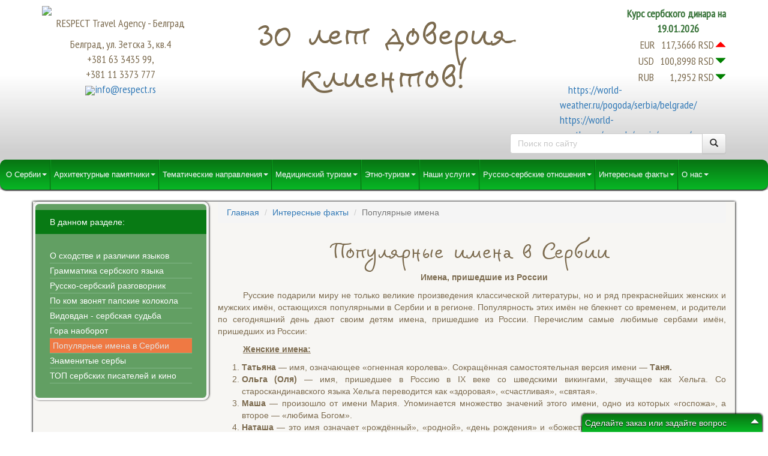

--- FILE ---
content_type: text/html; charset=utf-8
request_url: http://www.respect.rs/facts/names
body_size: 11661
content:
<!DOCTYPE html>
<html class="touchevents pointerevents " lang = "ru">
    <head>
    <!-- Global site tag (gtag.js) - Google Analytics -->
    <script async src="https://www.googletagmanager.com/gtag/js?id=UA-86880442-1"></script>
    <meta name="yandex-verification" content="dcf7be2726ca997a" />
    <script>
      window.dataLayer = window.dataLayer || [];
      function gtag(){dataLayer.push(arguments);}
      gtag('js', new Date());

      gtag('config', 'UA-86880442-1');
    </script>    
    <meta charset="utf-8">
        <meta http-equiv="X-UA-Compatible" content="IE=edge">
        <meta name="viewport" content="width=device-width, initial-scale=1">
        <noscript>
            <meta http-equiv="refresh" content="0; URL=/nojavascript">
        </noscript>
    <meta name="description" content="Список самых популярных сербских имен, в том числе любимых имен, пришедших в Сербию из России." />
    <meta name="keywords" content="самые популярные сербские имена, популярные мужские и женские имена в сербии, какие русские имена дают детям в сербии" />
    <meta name="SKYPE_TOOLBAR" content ="SKYPE_TOOLBAR_PARSER_COMPATIBLE" />
    <meta content="telephone=no" name="format-detection" />
    <meta property="og:image" content="http://respect.rs/public/images/interesting/flag.jpg"/>
    <link rel="shortcut icon" href="/favicon.ico" />
    <link rel="apple-touch-icon" sizes="180x180" href="/apple-touch-icon.png" />
    <title>Популярные имена, которые дают в Сербии, в том числе имена, пришедшие из России</title>

            <link href="/public/css/normalize.css" 
        rel="stylesheet" type="text/css" />
            <link href="/public/css/bootstrap.min.css" 
        rel="stylesheet" type="text/css" />
            <link href="/public/css/bootstrap-theme.min.css" 
        rel="stylesheet" type="text/css" />
            <link href="/public/css/fancybox/jquery.fancybox.css" 
        rel="stylesheet" type="text/css" />
            <link href="/public/css/fancybox/jquery.fancybox-buttons.css" 
        rel="stylesheet" type="text/css" />
            <link href="/public/css/jquery.formstyler.css" 
        rel="stylesheet" type="text/css" />
            <link href="/public/css/flexslider.css" 
        rel="stylesheet" type="text/css" />
            <link href="/public/css/jquery-ui.min.css" 
        rel="stylesheet" type="text/css" />
            <link href="/public/css/jquery-ui.structure.min.css" 
        rel="stylesheet" type="text/css" />
            <link href="/public/css/jquery-ui.theme.min.css" 
        rel="stylesheet" type="text/css" />
            <link href="/public/css/main.css" 
        rel="stylesheet" type="text/css" />
            <link href="/public/css/navbar.css" 
        rel="stylesheet" type="text/css" />
            <link href="/public/css/userForm.css" 
        rel="stylesheet" type="text/css" />
                <script src="/public/script/jquery-1.11.3.min.js"></script>
            <script src="/public/script/jquery.mobile.min.js"></script>
            <script src="/public/script/jquery.mosaicflow.min.js"></script>
            <script src="/public/script/jquery.fancybox.pack.js"></script>
            <script src="/public/script/jquery.formstyler.min.js"></script>
            <script src="/public/script/js.cookie.js"></script>
            <script src="/public/script/jquery.fancybox-buttons.js"></script>
            <script src="/public/script/bootstrap.js"></script>
            <script src="/public/script/modernizr-custom.js"></script>
            <script src="/public/script/jquery.flexslider-min.js"></script>
            <script src="/public/script/jquery-ui.min.js"></script>
            <script src="/public/script/jquery.ui.touch-punch.min.js"></script>
            <script src="/public/script/myscript.js"></script>
            <script src="/public/script/userRequest.js"></script>
        
    <!-- HTML5 shim and Respond.js for IE8 support of HTML5 elements and media queries -->
    <!-- WARNING: Respond.js doesn't work if you view the page via file:// -->
    <!--[if lt IE 9]>
      <script src="https://oss.maxcdn.com/html5shiv/3.7.2/html5shiv.min.js"></script>
      <script src="https://oss.maxcdn.com/respond/1.4.2/respond.min.js"></script>
    <![endif]-->
    
    <script src="//yastatic.net/es5-shims/0.0.2/es5-shims.min.js"></script>
    <script src="//yastatic.net/share2/share.js"></script>
    <!-- Yandex.Metrika counter -->
    <script type="text/javascript" >
    (function (d, w, c) {
        (w[c] = w[c] || []).push(function() {
            try {
                w.yaCounter38640690 = new Ya.Metrika({
                    id:38640690,
                    clickmap:true,
                    trackLinks:true,
                    accurateTrackBounce:true,
                    webvisor:true
                });
            } catch(e) { }
        });

        var n = d.getElementsByTagName("script")[0],
            s = d.createElement("script"),
            f = function () { n.parentNode.insertBefore(s, n); };
        s.type = "text/javascript";
        s.async = true;
        s.src = "https://mc.yandex.ru/metrika/watch.js";

        if (w.opera == "[object Opera]") {
            d.addEventListener("DOMContentLoaded", f, false);
        } else { f(); }
    })(document, window, "yandex_metrika_callbacks");
</script>
<noscript><div><img src="https://mc.yandex.ru/watch/38640690" style="position:absolute; left:-9999px;" alt="" /></div></noscript>
<!-- /Yandex.Metrika counter -->
    <script type="text/javascript">
    var onloadCallback = function() {
        widgetId1 = grecaptcha.render('g-recaptcha', {
          'sitekey' : '6LcY_iETAAAAAGaJYmcSXzk6EneQRF63nRP6iu4_',
          'size': 'compact'
        });
      };
    </script>
</head>
<body>
    <header>
        <div class="background-logo"></div>
        <div class="container">
            <div class="row my-header">
                <div class="clearfix">
                    <div id="logo" class="col-md-3 col-sm-4 col-xs-5">
                        <div class="twenty-years visible-xs">30 лет доверия!</div>
                        <a href="/"><img class="img-responsive" src="/public/images/logo.png"></a>
                        <div>RESPECT Travel Agency <span class="hidden-570px">- Белград</span></div>
                        <div class="contacts">
                            <div>Белград, ул.&nbsp;Зетска&nbsp;3,&nbsp;кв.4</div>
                            <div>+381&nbsp;63&nbsp;3435&nbsp;99,</div>
                            <div>+381&nbsp;11&nbsp;3373&nbsp;777</div>
                            <img class="icons-address" src="/public/images/email.png"><a href="mailto:info@respect.rs">info@respect.rs</a><br>
                        </div>
                    </div>
                    <div id="logo-container" class="col-md-6 col-sm-4 hidden-xs">
                        <div class="twenty-years">30 лет доверия клиентов!</div>
                    </div>
                    <div class="currency-place col-md-3 col-sm-4 col-xs-7">
                        <div class="text-success"><div><strong>Курс сербского динара на</strong></div><div class="date-place"><strong>19.01.2026</strong></div></div>
                                                <div><span class="text-uppercase flags european-flag">eur</span><span class="currency-value up">117,3666 RSD</span></div>
                                                <div><span class="text-uppercase flags us-flag">usd</span><span class="currency-value down">100,8998 RSD</span></div>
                                                <div><span class="text-uppercase flags russian-flag">rub&nbsp;&nbsp;&nbsp;&nbsp;</span><span class="currency-value down">1,2952 RSD</span></div>
                                            </div>
                </div>
                <div class="weather-place clearfix">
                    <div class="col-md-3 col-md-offset-9 col-sm-4 col-sm-offset-8 col-xs-offset-5 col-xs-7">
                        <div class="weather-widget">
                            <div id="47ed81e313bed265168eab7ee0c6195b">
                                <p>
                                    <a href="https://world-weather.ru/pogoda/serbia/belgrade/">https://world-weather.ru/pogoda/serbia/belgrade/</a><br>
                                    <a href="https://world-weather.ru/pogoda/russia/moscow/">https://world-weather.ru/pogoda/russia/moscow/</a>
                                </p>
                            </div>
                            <script type="text/javascript" charset="utf8" src="https://world-weather.ru/wwinformer.php?userid=47ed81e313bed265168eab7ee0c6195b"></script>
                        </div>
                    </div>
                </div>
                <div class="col-md-4 col-md-offset-8 col-sm-5 col-sm-offset-7 col-xs-8 col-xs-offset-4">
                    <form id="searchsite">
                        <div class="input-group">
                            <input type="text" class="form-control" name="search_result" placeholder="Поиск по сайту">

                            <!--<input type="hidden" name="cache" value="0">-->
                            <span class="input-group-btn">
                                <button class="btn btn-default" formaction="/searching/search">
                                    <span class="glyphicon glyphicon-search"></span>
                                </button>
                            </span>
                        </div>
                    </form>
                </div>
            </div>
        </div>
        <nav class="navbar navbar-default navbar-static-top">
            <div class="container-fluid">
                <!-- Brand and toggle get grouped for better mobile display -->
                <div class="navbar-header">
                  <button type="button" class="navbar-toggle collapsed" data-toggle="collapse" data-target="#bs-navbar-collapse" aria-expanded="false">
                    <span class="sr-only">Навигация по сайту</span>
                    <span class="icon-bar"></span>
                    <span class="icon-bar"></span>
                    <span class="icon-bar"></span>
                  </button>
                </div>

                <!-- Collect the nav links, forms, and other content for toggling -->
                <div class="collapse navbar-collapse" id="bs-navbar-collapse">
                  <ul class="nav navbar-nav">
                    <li class="dropdown dropdown-large" aria-haspopup="true">
                        <a href="#" class="dropdown-toggle" data-toggle="dropdown">О Сербии<span class="caret"></span></a>
                        <ul class="dropdown-menu dropdown-menu-large noclose row">
                            <li class="col-sm-12">
                                <ul>
                                    <li class="dropdown-header">
                                        <a href="/serbia/facts/information" class="header-link">Общие факты</a>
                                    </li>
                                    <li><a href="/serbia/facts/history">История сербского государства</a></li>
                                    <li><a href="/serbia/facts/jugoslavia">От Югославии к Сербии</a></li>
                                    <li><a href="/serbia/facts/capital_history">Белград - история в 23 века...</a></li>
                                    <li class="dropdown-header">
                                        <a href="/serbia/culture/general_culture" class="header-link">Культура и обычаи</a>
                                    </li>
                                    <li><a href="/serbia/culture/manifestation">Фестивали и мероприятия</a></li>
                                    <li><a href="/serbia/culture/kitchen">Сербская кухня</a></li>
                                    <li class="dropdown-header">
                                        <a href="/serbia/cities/about_cities" class="header-link">Города</a>
                                    </li>                                    
                                    <li class="dropdown-header">
                                        <a href="/serbia/mountains/about_mountains" class="header-link">Горы</a>
                                    </li>
                                    <li class="dropdown-header">
                                        <a href="/serbia/caves/about_caves" class="header-link">Пещеры и природные редкости</a>
                                    </li>
                                    <li class="dropdown-header">
                                        <a href="/serbia/rivers/about_rivers" class="header-link">Реки и озёра</a>
                                    </li>
                                    <li class="dropdown-header">
                                        <a href="/serbia/nationalparks/about_parks" class="header-link">Национальные парки</a>
                                    </li>
                                </ul>
                            </li>
                        </ul>
                    </li>
                    <li class="dropdown dropdown-large" aria-haspopup="true">
                        <a href="#" class="dropdown-toggle" data-toggle="dropdown">Архитектурные памятники<span class="caret"></span></a>
                        <ul class="dropdown-menu dropdown-menu-large row noclose">
                            <li class="col-sm-12">
                                <ul>
                                    <li class="dropdown-header">
                                        <a href="/architecture/monasteries/all_monasteries" class="header-link">Монастыри и церкви</a>
                                    </li>
                                    <li><a href="/architecture/monasteries/fruskagora">Фрушкогорские монастыри</a></li>
                                    <li><a href="/architecture/monasteries/agesvalley">Монастыри &quot;Долины Веков&quot;</a></li>
                                    <li><a href="/architecture/monasteries/valjevo">Монастыри Валевского края</a></li>
                                    <li><a href="/architecture/monasteries/ovcarkablar">Монастыри Овчарско-Кабларского ущелья</a></li>
                                    <li><a href="/architecture/monasteries/morava">Моравские монастыри</a></li>
                                    <li><a href="/architecture/monasteries/other_monasteries">Прочие монастыри</a></li>
                                    <li class="dropdown-header">
                                        <a href="/architecture/fortresses/all_fortresses" class="header-link">Крепости</a>
                                    </li>
                                    <li class="dropdown-header">
                                        <a href="/architecture/castles/all_castles" class="header-link">Дворцы Воеводины</a>
                                    </li>
                                </ul>
                            </li>
                        </ul>
                    </li>
                    <li class="dropdown dropdown-large" aria-haspopup="true">
                        <a href="#" class="dropdown-toggle" data-toggle="dropdown">Тематические направления<span class="caret"></span></a>
                        <ul class="dropdown-menu dropdown-menu-large row noclose">
                            <li class="col-sm-12">
                                <ul>
                                    <li class="dropdown-header">
                                        <a href="/thematic/wine/all_wine" class="header-link">Путями вина</a>
                                    </li>
                                    <li><a href="/thematic/wine/path">Основные провинции</a></li>
                                    <li><a href="/thematic/wine/sorts">Популярные сорта вина</a></li>
                                    <li><a href="/thematic/wine/degustation">Как правильно дегустировать вино</a></li>
                                    <li><a href="/serbia/culture/manifestation/6">Мероприятия, посвящённые вину</a></li>
                                    <li class="dropdown-header">
                                        <a href="/thematic/rome/all_rome" class="header-link">Дорогами римских императоров</a>
                                    </li>
                                    <li><a href="/thematic/rome/emperors">Римские императоры, родившиеся на территории Сербии</a></li>
                                    <li><a href="/thematic/rome/locations">Древние римские города</a></li>
                                    <li class="dropdown-header">
                                        <a href="/thematic/prehistory/all_prehistory" class="header-link">Праисторическая Сербия</a>
                                    </li>
                                </ul>
                            </li>
                        </ul>
                    </li>
                    <li class="dropdown dropdown-large phone" aria-haspopup="true">
                        <a href="#" class="dropdown-toggle" data-toggle="dropdown">Медицинский туризм<span class="caret"></span></a>
                        <ul class="dropdown-menu dropdown-menu-large row noclose">
                            <li class="col-sm-12">
                                <ul>
                                    <li class="dropdown-header">
                                        <a href="/medicine/resort/about_resorts" class="header-link">Курорты и здравницы</a>
                                    </li>
                                    <li><a href="/medicine/errors/choice">Ошибки при выборе курорта</a></li>
                                    <li><a href="/medicine/resort/oneresort/bukovicka_47">Буковичка баня</a></li>
                                    <li><a href="/medicine/resort/oneresort/vranjska_48">Враньска баня</a></li>
                                    <li><a href="/medicine/resort/oneresort/vrnjacka_49">Врнячка баня</a></li>
                                    <li><a href="/medicine/resort/oneresort/vrujci_50">Баня Вруйцы</a></li>
                                    <li><a href="/medicine/resort/oneresort/vrdnik_51">Баня Врдник</a></li>
                                    <li><a href="/medicine/resort/oneresort/atomska_52">Атомска баня</a></li>
                                    <li><a href="/medicine/resort/oneresort/junakovic_53">Баня Юнакович</a></li>
                                    <li><a href="/medicine/resort/oneresort/kaniza_54">Баня Канижа</a></li>
                                    <li><a href="/medicine/resort/oneresort/koviljaca_55">Баня Ковиляча</a></li>
                                    <li><a href="/medicine/resort/oneresort/lukovska_56">Луковска баня</a></li>
                                    <li><a href="/medicine/resort/oneresort/niska_57">Нишка баня</a></li>
                                    <li><a href="/medicine/resort/oneresort/ovcar_58">Овчар баня</a></li>
                                    <li><a href="/medicine/resort/oneresort/prolom_59">Пролом баня</a></li>
                                    <li><a href="/medicine/resort/oneresort/ribarska_60">Рибарска баня</a></li>
                                    <li><a href="/medicine/resort/oneresort/selters_61">Сельтерс баня</a></li>
                                    <li><a href="/medicine/resort/oneresort/sijarinska_62">Сияринска баня</a></li>
                                    <li><a href="/medicine/resort/oneresort/soko_63">Соко баня</a></li>
                                    <li><a href="/medicine/resort/oneresort/cigota_64">Чигота (горы Златибор)</a></li>
                                </ul>
                            </li>
                        </ul>
                    </li>
                    <li class="dropdown dropdown-large mini-tablet" aria-haspopup="true">
                        <a href="#" class="dropdown-toggle" data-toggle="dropdown">Этно-туризм<span class="caret"></span></a>
                        <ul class="dropdown-menu dropdown-menu-large row">
                            <li class="col-sm-12">
                                <ul>
                                    <li class="dropdown-header">
                                        <a href="/ethno/rural/about_rural" class="header-link">Сельский туризм</a>
                                    </li>
                                    <li><a href="/ethno/rural/about_rural#vojvodina">Воеводина</a></li>
                                    <li><a href="/ethno/rural/about_rural#central">Центральная Сербия</a></li>
                                    <li><a href="/ethno/rural/about_rural#west">Западная Сербия</a></li>
                                    <li><a href="/ethno/rural/about_rural#east">Восточная Сербия</a></li>
                                    <li class="dropdown-header">
                                        <a href="/ethno/villages/about_villages" class="header-link">Этно-сёла</a>
                                    </li>
                                    <li><a href="/ethno/villages/milanovic">Эко-ферма Миланович</a></li>
                                </ul>                            
                            </li>
                        </ul>
                    </li>
                    <li class="dropdown netbook dropdown-large" aria-haspopup="true">
                        <a href="#" class="dropdown-toggle" data-toggle="dropdown">Наши услуги<span class="caret"></span></a>
                        <ul class="dropdown-menu dropdown-menu-large row">
                            <li class="col-sm-12">
                                <ul>
                                    <li class="dropdown-header">
                                        <a href="/services/excursions/standard" class="header-link">Стандартные экскурсии</a>
                                    </li>
                                    <li><a href="/services/excursions/beograd">Экскурсия по Белграду</a></li>
                                    <li><a href="/services/excursions/oneday">Однодневные по Сербии</a></li>
                                    <li><a href="/services/excursions/twodays">Двухдневные по Сербии</a></li>
                                    <li><a href="/services/excursions/threedays">Трёхдневные по Сербии</a></li>
                                    <!--<li class="dropdown-header">
                                        <a href="/services/main/rafting" class="header-link">Активный отдых, рафтинг, каньонинг</a>
                                    </li>-->
                                    <li class="dropdown-header">
                                        <a href="/services/other/other_services" class="header-link">Прочие услуги</a>
                                    </li>
                                    <li><a href="/services/other/guide">Услуги гида</a></li>
                                    <li><a href="/services/other/interpreter">Услуги переводчика</a></li>
                                    <li><a href="/services/other/transfer">Трансферные услуги</a></li>
                                    <li class="dropdown-header">
                                        <a href="/services/main/guaranteed_mow" class="header-link">Гарантированные туры из Москвы</a>
                                    </li>
                                    <li><a href="/services/guaranteed/beautiful_mow">Всё самое красивое в Сербии (Москва)</a></li>
                                    <li><a href="/services/guaranteed/tasty_mow">Всё самое вкусное в Сербии (Москва)</a></li>
                                    <li class="dropdown-header">
                                        <a href="/services/main/guaranteed_spb" class="header-link">Гарантированные туры из Санкт-Петербурга</a>
                                    </li>
                                    <li><a href="/services/guaranteed/beautiful_spb">Всё самое красивое в Сербии (Санкт-Петербург)</a></li>
                                    <li><a href="/services/guaranteed/tasty_spb">Всё самое вкусное в Сербии (Санкт-Петербург)</a></li>
                                    <li class="dropdown-header">
                                        <a href="/services/main/guaranteed_kaz" class="header-link">Гарантированные туры из Казани</a>
                                    </li>
                                    <li><a href="/services/guaranteed/beautiful_kaz">Всё самое красивое в Сербии (Казань)</a></li>
                                    <li><a href="/services/guaranteed/tasty_kaz">Всё самое вкусное в Сербии (Казань)</a></li>
                                    <li class="dropdown-header">
                                        <a href="/services/main/guaranteed_soc" class="header-link">Гарантированные туры из Сочи</a>
                                    </li>
                                    <li><a href="/services/guaranteed/beautiful_soc">Всё самое красивое в Сербии (Сочи)</a></li>
                                    <li><a href="/services/guaranteed/tasty_soc">Всё самое вкусное в Сербии (Сочи)</a></li>
                                    <!--<li><a href="/services/guaranteed/bozicekskurs">Рождественский экскурсионный тур</a></li>
                                    <li><a href="/services/guaranteed/bozicspa">Рождественский СПА-тур</a></li>-->
                                    <li class="dropdown-header">
                                        <a href="/services/main/hotels" class="header-link">Размещение в гостиницах</a>
                                    </li>
                                </ul>
                            </li>
                        </ul>
                    </li>
                    <li class="dropdown dropdown-large" aria-haspopup="true">
                        <a href="#" class="dropdown-toggle" data-toggle="dropdown">Русско-сербские отношения<span class="caret"></span></a>
                        <ul class="dropdown-menu dropdown-menu-large row">
                            <li class="col-sm-12">
                                <ul>
                                    <li class="dropdown-header">
                                        <a href="/relationships/ruserb/steps" class="header-link">История русско-сербских отношений</a>
                                    </li>
                                    <li class="dropdown-header">
                                        <a href="/relationships/serbian/general_serbian" class="header-link">Сербы в России</a>
                                    </li>
                                    <li><a href="/relationships/serbian/general_serbian#generals">10 генералов Отечественной войны 1812 г.</a></li>
                                    <li><a href="/relationships/serbian/general_serbian#citizenship">В службу и вечное подданство...</a></li>
                                    <li><a href="/relationships/serbian/general_serbian#raguzinsky">Савва Владиславич-Рагузинский</a></li>
                                    <li><a href="/relationships/serbian/general_serbian#kostovic">Огнеслав Костович</a></li>
                                    <li class="dropdown-header">
                                        <a href="/relationships/russian/general_russian" class="header-link">Русские в Сербии</a>
                                    </li>
                                    <li><a href="/relationships/russian/general_russian#belacrkva">Бела Црква - последняя станция русских кадетов</a></li>
                                    <li><a href="/relationships/russian/general_russian#vrangel">Барон Врангель</a></li>
                                    <li><a href="/relationships/russian/general_russian#hrapovitski">Митрополит Антоний Храповицкий</a></li>
                                    <li><a href="/relationships/russian/general_russian#architectors">Русские архитекторы</a></li>
                                    <li><a href="/relationships/russian/general_russian#tolstoy">Представители древа Толстых</a></li>
                                    <li><a href="/relationships/russian/general_russian#russianchurch">Церковь Святой Троицы</a></li>
                                    <li><a href="/relationships/russian/general_russian#belgradeburied">Похороненные в Белграде</a></li>
                                    <li><a href="/relationships/russian/general_russian#puskin">Сын А.С. Пушкина</a></li>
                                </ul>
                            </li>
                        </ul>
                    </li>
                    <li class="dropdown tablet dropdown-large" aria-haspopup="true">
                        <a href="#" class="dropdown-toggle" data-toggle="dropdown">Интересные факты<span class="caret"></span></a>
                        <ul class="dropdown-menu dropdown-menu-large dropdown-simple row">
                            <li class="col-sm-12">
                                <ul>    
                                    <li><a href="/facts/languages">Сходство и различие русского и сербского языков</a></li>
                                    <li><a href="/facts/grammar">Грамматика сербского языка</a></li>
                                    <li><a href="/facts/phrasebook">Русско-сербский разговорник</a></li>
                                    <li><a href="/facts/bells">По ком звонят папские колокола</a></li>
                                    <li><a href="/facts/vidovdan">Видовдан - сербская судьба</a></li>
                                    <li><a href="/facts/uzbrdna_nizbrdica">Гора наоборот</a></li>
                                    <li><a href="/facts/names">Популярные имена в Сербии</a></li>
                                    <li><a href="/facts/famous_serbs">Знаменитые сербы</a></li>
                                    <li><a href="/facts/topchart">ТОП сербских писателей и кино</a></li>
                                </ul>
                            </li>
                        </ul>
                    </li>
                    <li class="dropdown desktop dropdown-large" aria-haspopup="true">
                        <a href="#" class="dropdown-toggle" data-toggle="dropdown">О нас<span class="caret"></span></a>
                        <ul class="dropdown-menu dropdown-menu-large dropdown-simple row">
                            <li class="col-sm-12">
                                <ul>
                                    <li><a href="/about/company">О туристической компании "РЕСПЕКТ"</a></li>
                                    <li><a href="/about/comments">Отзывы</a></li>
                                    <li><a href="/about/documents">Важные документы</a></li>
                                </ul>
                            </li>
                        </ul>
                    </li>
                  </ul>
                </div><!-- /.navbar-collapse -->
                <div class="backw-forw forward"><span class="glyphicon"></span><span>Ещё...</span><span class="glyphicon glyphicon-arrow-right"></span></div>
            </div><!-- /.container-fluid -->
        </nav>
    </header>
    <div class="content">
        <div id="scrollback" class="scrl-buttons">
            <a href="#0"></a>
        </div>
        <div class="container">
            <div class="row my-content">
    <!--div class="gradient"></div-->
    <div class="col-sm-3 my-left hidden-xs">
        <div class="left-bar row">
                <div class="non-fixed-submenu">
        <div class="my-usual-text">В данном разделе:</div>
        <ul>
                                                <li class="link"><a href="/facts/languages">О сходстве и различии языков</a></li>
                   
                                                <li class="link"><a href="/facts/grammar">Грамматика сербского языка</a></li>
                   
                                                <li class="link"><a href="/facts/phrasebook">Русско-сербский разговорник</a></li>
                   
                                                <li class="link"><a href="/facts/bells">По ком звонят папские колокола</a></li>
                   
                                                <li class="link"><a href="/facts/vidovdan">Видовдан - сербская судьба</a></li>
                   
                                                <li class="link"><a href="/facts/uzbrdna_nizbrdica">Гора наоборот</a></li>
                   
                                                <li class="active-list">Популярные имена в Сербии</li>
                   
                                                <li class="link"><a href="/facts/famous_serbs">Знаменитые сербы</a></li>
                   
                                                <li class="link"><a href="/facts/topchart">ТОП сербских писателей и кино</a></li>
                   
                    </ul>
    </div>




        </div>
        <div class="my-clear row"></div>
    </div>    
    <div class="col-sm-9 my-center">
        <ul class="
        breadcrumb">
                        <li><a href="/">Главная</a></li>
                    <li><a href="/facts/languages">Интересные факты</a></li>
                <li class="active">Популярные имена</li>
    </ul>
        <div>
            
<div class="text-center my-caption">Популярные имена в Сербии</div>


<div class="text-justify my-usual-text">
    <p class="text-center"><strong>Имена, пришедшие из России</strong></p><p>Русские подарили миру не только великие произведения классической литературы, но и ряд прекраснейших женских и мужских имён, остающихся популярными в Сербии и в регионе. Популярность этих имён не блекнет со временем, и родители по сегодняшний день дают своим детям имена, пришедшие из России. Перечислим самые любимые сербами имён, пришедших из России: </p><p><strong><ins>Женские имена:</ins></strong></p><ol><li><strong>Татьяна</strong> — имя, означающее «огненная королева». Сокращённая самостоятельная версия имени — <strong>Таня. </strong></li><li><strong>Ольга (Оля)</strong> — имя, пришедшее в Россию в IX веке со шведскими викингами, звучащее как Хельга. Со староскандинавского языка Хельга переводится как «здоровая», «счастливая», «святая».</li><li><strong>Маша</strong> — произошло от имени Мария. Упоминается множество значений этого имени, одно из которых «госпожа», а второе — «любима Богом». </li><li><strong>Наташа</strong> — это имя означает «рождённый», «родной», «день рождения» и «божественная», «богиня». Имя в прошлом давали девочкам, родившимся на Рождество.</li><li><strong>Ирина</strong> — значение имени происходит от греческого «Эйрена», имени одной из Ор, богини мира. Поэтому Ирина означает мир, спокойствие.</li></ol><div class="injection"></div><p><strong><ins> Мужские имена:</ins></strong></p><ol><li><strong>Борис</strong> – имя, произошедшее от сокращения славянского имени Борислав. Первая часть имени образовано от глагола бороться, а вторая представляет собою морфему «слав», характерную для славянских имён.</li><li><strong>Ваня</strong> – производное от имени Иван, ставшее самостоятельным именем. <strong>Интересно, что в Сербии это имя даётся как мальчикам, так и девочкам.</strong></li><li><strong>Игорь</strong> – имя, произошедшее от нордического Ивар, Ингвар, означающего защитник моря.</li><li><strong>Александр (Саша)</strong> – имя, произошедшее от глагола «aléxo», означающего «защищаю», и существительного «anér» (в родительном падеже «andrós»), означающего человек, герой.</li><li><strong>Иван</strong> – самое типичное для России имя, веками популярное во всех слоях русского общества: от крестьян до представителей царской семьи. Означает «Бог милостив».</li></ol><p class="text-center"><strong>Самые популярные женские и мужские имена в Сербии</strong></p><p>Ниже приведён список 15 наиболее популярных женских и мужских имён Сербии.</p><div class="row"><div class="col-sm-6"><p><strong>Женские имена: </strong></p><ol><li>Милица</li><li>Елена</li><li>Мария</li><li>Йована, Ивана</li><li>Драгана</li><li>Весна</li><li>Дуня</li><li>Лиляна</li><li>Светлана</li><li>Снежана</li><li>Зорица</li><li>Бояна</li><li>Анджела</li><li>Мирьяна</li><li>Ана</li></ol></div><div class="col-sm-6"><p><strong>Мужские имена: </strong></p><ol><li>Никола</li><li>Лука</li><li>Стефан</li><li>Лазарь</li><li>Милош</li><li>Душан</li><li>Вук</li><li>Марко</li><li>Зоран</li><li>Урош</li><li>Петар</li><li>Йован, Иван</li><li>Деян</li><li>Драган</li><li>Милан</li></ol></div></div><div class="row"><div class="col-md-3 col-sm-6 centred"><a class="fancyimage" rel="group" href="/public/images/interesting/women names 1991-2000.jpg"><img class="img-responsive img-thumbnail" alt ="Популярные женские имена в Сербии в период с 1991-2000 гг." src="/public/images/interesting/women names 1991-2000.jpg" /></a></div><div class="col-md-3 col-sm-6 centred"><a class="fancyimage" rel="group" href="/public/images/interesting/women names 2001-2010.jpg"><img class="img-responsive img-thumbnail" alt ="Популярные женские имена в Сербии в период с 2001-2010 гг." src="/public/images/interesting/women names 2001-2010.jpg" /></a></div><div class="col-md-3 col-sm-6 centred"><a class="fancyimage" rel="group" href="/public/images/interesting/men names 1991-2000.jpg"><img class="img-responsive img-thumbnail" alt ="Популярные мужские имена в Сербии в период с 1991-2000 гг." src="/public/images/interesting/men names 1991-2000.jpg" /></a></div><div class="col-md-3 col-sm-6 centred"><a class="fancyimage" rel="group" href="/public/images/interesting/men names 2001-2010.jpg"><img class="img-responsive img-thumbnail" alt ="Популярные мужские имена в Сербии в период с 2001-2010 гг." src="/public/images/interesting/men names 2001-2010.jpg" /></a></div></div>        <!--<a class="fancyimage fancybox.ajax" href="/ajax/addpic/21"><img src="/public/images/fruska gora/thumbnails/grgeteg1.jpg" alt="grgeteg"></a>-->
</div>

    <div class="see-also ">
    <div class="text-left">
        <p><em><ins>Читайте также:</ins></em></p>
        <ul>
                                                <li><a href="/serbia/nationalparks/about_parks">Национальные парки Сербии</a></li>
                                    <li><a href="/medicine/resort/oneresort/kaniza_54">Баня Канижа</a></li>
                                                                <li><a href="/services/excursions/twodays">Двухдневные выездные экскурсии по Сербии</a></li>
                                    <li><a href="/services/excursions/oneday">Однодневные выездные экскурсии по Сербии</a></li>
                                                                <li><a href="/services/other/interpreter">Услуги переводчика с русского на сербский и с сербского на русский</a></li>
                                    </ul>    
    </div>
</div>
<div class="user-request">
    <div>
        <span class="user-env glyphicon glyphicon-envelope"></span>
        <span class="user-quest glyphicon glyphicon-question-sign"></span>
    </div>
</div>
<div class="toggle-request-panel tog-begin">
    <div>
        <span>Сделайте заказ или задайте вопрос</span>
        <!--<span class="glyphicon glyphicon-fullscreen"></span>-->
        <span class="glyphicon turn-expand turned-panel"></span>
    </div>
    <div>
        <form role="form" id="userRequest">
            <div class="form-group has-feedback">
                <label for="UserName">Ваше имя *</label>
                <div class="input-group">
                    <span class="input-group-addon"><i class="glyphicon glyphicon-user"></i></span>
                    <input type="text" class="form-control user-input" id="UserName" name="name" placeholder="Ваше имя" required="required">
                    <span class="glyphicon form-control-feedback"></span>
                </div>
            </div>
            <div class="form-group has-feedback">
                <label for="Email">Ваш e-mail *</label>
                <div class="input-group">
                    <span class="input-group-addon"><i class="glyphicon glyphicon-envelope"></i></span>
                    <input type="email" class="form-control user-input" id="Email" name="email" required="required" placeholder="example@your_email.com">
                    <span class="glyphicon form-control-feedback"></span>
                </div>
            </div>
            <div class="form-group has-feedback">
                <label for="UserTel">Контактный телефон</label>
                <div class="input-group">
                    <span class="input-group-addon"><i class="glyphicon glyphicon-phone-alt"></i></span>
                    <input type="tel" class="form-control user-input" id="UserTel" name="phone" placeholder="Ваш телефон">
                    <span class="glyphicon form-control-feedback"></span>
                </div>
            </div>
            <div class="form-group has-feedback">
                <label for="UserRequest">Текст запроса *</label>
                <textarea class="form-control user-input" id="UserRequest" name="question" placeholder="Текст запроса" required="requared"></textarea>
                <span class="glyphicon form-control-feedback"></span>
            </div>
            <div id="status-result"></div>
            <div>
                <div class="text-center" style="display: inline-block; margin-left: 25%;">
                    <button type="submit" class="btn btn-success submit-comment-form">Отправить запрос</button>
                </div>
                <div class = "download-indicator" style="float: right;">
                    <div></div>
                </div>
            </div>
        </form>
    </div>
</div>
<div class="ya-share2 socnet" data-services="vkontakte,facebook,odnoklassniki,moimir,gplus,twitter,lj,viber,whatsapp,skype" data-counter=""></div>

        </div>
        <ul class="
            breadcrumb         bottom-crumb">
                        <li><a href="/">Главная</a></li>
                    <li><a href="/facts/languages">Интересные факты</a></li>
                <li class="active">Популярные имена</li>
    </ul>
     </div>
</div>
        </div>
    </div>
    <div class="container-fluid grass"></div>
    <footer>
        <div class="row">
            <div class="col-xs-12 col-sm-6 footer-container">
                <div id = "footer-logo">
                    <span><strong>RESPECT</strong> Travel Agency, Лицензия ОТП 28/2023 Категория Б</span><br>
                    <span>&copy; 1996 - 2025</span><br>
                    <span>Использование материалов сайта respect.rs возможно только по согласованию с его владельцами</span>
                </div>
            </div>
            <div class="col-xs-12 col-sm-3 footer-container">
                <div>
                    <span>+381 11 3373 777</span><br>
                    <span>+381 63 3435 99</span><br>
                    <span><a href="mailto:info@respect.rs">info@respect.rs</a></span>
                </div>
            </div>
            <div class="col-xs-12 col-sm-3 footer-container">
                <div>
                    <span><img src="" class="rating"></span>
                </div>
            </div>
        </div>
    </footer>
    <div id="scrollup" class="scrl-buttons"></div>
</body>
</html>

--- FILE ---
content_type: text/css
request_url: http://www.respect.rs/public/css/jquery-ui.structure.min.css
body_size: 292
content:
/*! jQuery UI - v1.12.1 - 2016-10-03
* http://jqueryui.com
* Copyright jQuery Foundation and other contributors; Licensed MIT */

.ui-draggable-handle{-ms-touch-action:none;touch-action:none}

--- FILE ---
content_type: text/css
request_url: http://www.respect.rs/public/css/main.css
body_size: 9274
content:
@charset "utf-8";
/* CSS Document */

@import url('https://fonts.googleapis.com/css?family=PT+Sans+Narrow&subset=latin,cyrillic');

html {
    display: none;
}
body {
    background: url(../images/background.jpg) no-repeat fixed;
    background-size: cover;
    /*background: #fbf1cc;*/
    color: #7c6b4f;
    font-family: Arial, Helvetica, sans-serif;
    font-size: 14px;
    margin: 0;
    padding: 0;
    overflow-y: scroll;
    -ms-user-select: none;
    -moz-user-select: none;
    -khtml-user-select: none;
    -webkit-user-select: none;
}

pointerevents img {
    pointer-events: none;
}

a {
    outline: none !important;
}

html, body {
    height: 100%;
}
header {
    position: relative;
    margin-bottom: 20px;
}
header .container {
    position: relative;
}

.my-header{
    padding-top: 10px;
    font-family:'PT Sans Narrow', sans-serif;
    font-size: 18px;
}

.form-control {
    font-family: Arial, Helvetica, sans-serif;
}

.background-logo {
    opacity: 0.8;
    position: absolute;
    z-index: -1;
    width: 100%;
    height: 100%;
    /* Для вообще устаревших браузеров задаем цвет фона без градиента */
    background-color: #d7d7d7;
    /* Градиент для Mozilla */
    background-image: -moz-linear-gradient(top, #ffffff 40%, #c4c4c4 80%);
    /* Градиент для Chrome, Safari */
    background-image: -webkit-gradient(linear, 0 40%, 0 80%, from(#ffffff), to(#d7d7d7));
    background-image: -webkit-linear-gradient(top, #ffffff 40%, #c4c4c4 80%);
    /* Градиент для Opera */
    background-image: -o-linear-gradient(top, #ffffff 40%, #d7d7d7 80%);
    /* Градиент для самых современных браузеров */
    background-image: linear-gradient(to bottom, #ffffff 40%, #c4c4c4 80%);

}
#logo > div {
    text-align: center;
}

.twenty-years {
    padding: 15px 20px;
    font-family: 'velesregular', "monotype corsiva", "Times New Roman" !important;
    font-size: 50px;
    text-align: center;
}

.contacts img {
    width:16px;
}
.icons-address {
    width:20px !important;
}

#searchsite {
    margin: 10px 0;
}

.currency-place {
    text-align: right;
}
.date-place {
    padding-right: 45px;
}
.weather-place{
    height: 30px;
}
.contacts {
    text-align: center;
    margin-top: 10px;
}
.currency-value {
    padding-left: 10px;
}

.weather-widget {
    display: inline-block;
    position: absolute;
    right:0;
    top:-55px;
    padding-top:10px;
}

.weatherInformer1_co1 {
    -moz-border-radius:5px;
    -webkit-border-radius:5px;
    -khtml-border-radius:5px;
    border-radius: 5px;
}

.up::after, .down::after, .zero-trend::after {
    font-family: "Glyphicons Halflings";
    padding-left: 2px;
    position: relative;
    top:2px;
}
.up::after {
    content: '\e253';
    color: red;
}
.down::after {
    content: '\e252';
    color:green;
}
.zero-trend::after {
    content: '\e252';
    color:transparent;
}

span.flags::before {
    position: relative;
    top: 4px;
    padding-right: 4px;
}

span.european-flag::before {
    content: url(../images/European-Union.png); 
}
span.us-flag::before {
    content: url(../images/United-States.png); 
}
span.russian-flag::before {
    content: url(../images/Russia2.png); 
}

.android-map::before {
    font-family: "my-icons";
    content: '\e905';
}

.wine-degustation::before {
    font-family: "my-icons";
    content: '\e906';
}

/*Картинки, обтекаемые справа и слева (например, в императорах)*/
.floating-left{
    float: left;
    padding:0 10px 10px 0;
}
.floating-right{
    float: right;
    padding:0 0 10px 10px;
}

/**
  Заголовок на титульной странице
*/
@font-face {
    font-family: 'velesregular';
    src: url('../fonts/veles-regular.0.9.2.eot');
    src: url('../fonts/veles-regular.0.9.2.eot?#iefix') format('embedded-opentype'),
         url('../fonts/veles-regular.0.9.2.woff2') format('woff2'),
         url('../fonts/veles-regular.0.9.2.woff') format('woff'),
         url('../fonts/veles-regular.0.9.2.ttf') format('truetype'),
         url('../fonts/veles-regular.0.9.2.svg#velesregular') format('svg');
    font-weight: normal;
    font-style: normal;

}
/**
  Иконки на кнопках
*/
@font-face {
    font-family: 'my-icons';
    src: url('../fonts/icomoon.eot');
    src: url('../fonts/icomoon.eot?#iefix') format('embedded-opentype'), 
        url('../fonts/icomoon.woff') format('woff'),
         url('../fonts/icomoon.ttf') format('truetype'),
         url('../fonts/icomoon.svg#icomoon') format('svg');
    font-weight: normal;
    font-style: normal;

}
/**
  Иконки-стрелочки
*/
@font-face {
    font-family: 'my-arrows';
    src: url('../fonts/fontello.eot');
    src: url('../fonts/fontello.eot?#iefix') format('embedded-opentype'), 
        url('../fonts/fontello.woff') format('woff'),
         url('../fonts/fontello.ttf') format('truetype'),
         url('../fonts/fontello.svg#fontello') format('svg');
    font-weight: normal;
    font-style: normal;

}

/* Слайдер фотографий*/
@font-face {
	font-family: 'flexslider-icon';
	src:url('fonts/flexslider-icon.eot');
	src:url('fonts/flexslider-icon.eot?#iefix') format('embedded-opentype'),
            url('fonts/flexslider-icon.woff') format('woff'),
            url('fonts/flexslider-icon.ttf') format('truetype'),
            url('fonts/flexslider-icon.svg#flexslider-icon') format('svg');
	font-weight: normal;
	font-style: normal;
}

a.flex-next, a.flex-prev{
    line-height: normal;
}

.my-slider {
    margin-bottom: 10px;
}

.flexslider {
    margin: 0;
}

.slider { margin: 50px 0 10px!important;}
#carousel li {margin-right: 5px;}
#carousel img {display: block; opacity: .5; cursor: pointer;}
#carousel img:hover {opacity: 1;}
#carousel .flex-active-slide img {opacity: 1; cursor: default;}
    
.my-caption {
    font-family: 'velesregular', "monotype corsiva", "Times New Roman";
    font-size: 30px;
    padding-top:15px;
    padding-bottom:15px;
    line-height: 1;
    clear: both;
}

.left-bar {
    padding:0;
    box-shadow: 1px 0 3px #333;
    -moz-border-radius:10px;
    -webkit-border-radius:10px;
    -khtml-border-radius:10px;
    border-radius: 10px;
}
.left-bar > div {
    background-color: #629f63;
    border-left: 4px solid #f5f5f5;
    border-right: 4px solid #f5f5f5;
}
.left-bar > div.non-fixed-submenu {
    border-top: 4px solid #f5f5f5;
    -moz-border-radius:10px 10px 0 0;
    -webkit-border-radius:10px 10px 0 0;
    -khtml-border-radius:10px 10px 0 0;
    border-radius: 10px 10px 0 0;
}
.left-bar > div.fixed-submenu {
    border-bottom: 4px solid #f5f5f5;
    -moz-border-radius:0 0 10px 10px;
    -webkit-border-radius:0 0 10px 10px;
    -khtml-border-radius:0 0 10px 10px;
    border-radius: 0 0 10px 10px;
}
.left-bar > div > ul {
    margin: 0;
}

.left-bar div.my-usual-text {
    background-color: #087a14;
    padding: 10px 24px;
    color:#fff;
}
.left-bar div.non-fixed-submenu > div.my-usual-text {
    margin-top:10px;
}

.left-bar ul {
    padding:24px;
}
.left-bar ul > li {
    list-style-type: none;
    border-bottom: 1px solid #83b789;
    padding:2px 0;
    list-style-position: inside;
    -webkit-transition: 500ms;
    -moz-transition: 500ms;
    -o-transition: 500ms;
    transition: 500ms;
    color:#e3e3e3;
}
.no-touchevents .left-bar ul > li.link:hover{
    list-style-image: url(images/list-img2.png);
    padding:2px 0 2px 5px;
    background-color: #ef7943;
    cursor: pointer;
    
}
.left-bar ul > li.link:active,
.left-bar ul > li.active-list{
    list-style-image: url(images/list-img2.png);
    padding:2px 0 2px 5px;
    background-color: #ef7943;     
}

.left-bar ul > li > a {
    color: #fff;
    -webkit-transition: .5s;
    -moz-transition: .5s;
    transition: .5s;
}
.left-bar ul > li > a:hover, 
.left-bar ul > li > a:focus {
   text-decoration: none;
}

.fix {
    position: fixed;
    z-index: 500;
    top:0;
    box-shadow: 1px 0 3px #333;
}

.content {
    position: relative;
}

.my-content{
    position:relative;
    background-color: rgba(246,245,241,0.85);
    box-shadow: 1px 0 3px #333, -1px 0 3px #333;
}

.table-striped > tbody > tr:nth-of-type(odd) {
    background-color: #b4ffad;
}

/*Таблица-словарь для страницы о сходстве и различии языков, таблица для "Видовдана", таблица для разговорника*/
.table-dictionary td, .table-dictionary th, .table-phrasebook th, .table-phrasebook td[colspan]{
    text-align: center;
}
.table-vidovdan td{
    text-align: justify;
}
.table-dictionary tr > td:first-child,
.table-vidovdan tr > td:first-child,
.table-conjugation tr > td:first-child{
    font-weight: bold;
}
.table-conjugation tr > td:first-child{
    font-style: oblique;
}

.table-dictionary tr > td:not(:first-child), .table-grammar th[colspan="6"]{
    text-transform: uppercase;
}
.table-dictionary img{
    display: inline-block;
}

/**
    Настройка галереи фотографий
*/

.mosaicflow__item { 
    padding:3px; 
} 
.mosaicflow__column { 
    float:left; 
} 
.mosaicflow__item img { 
    display:block; 
    width:100%; 
    height:auto; 
    padding: 4px; 
    background-color: #fff; 
    border: 1px solid #ddd; 
    -moz-border-radius:4px;
    -webkit-border-radius:4px;
    -khtml-border-radius:4px;
    border-radius: 4px; 
} 
.mosaicflow__item img:hover { 
    opacity: 0.6; 
    filter: alpha(opacity=60); 
} 
.grass {
    background: url(../images/grass.png) repeat-x;
    height: 49px;
    position:relative;
}
footer {
    width: 100%;
    background: #537335;
}
footer .row {
    margin: 0;
}
footer > div >div {
    position: relative;
}
footer > div span {
    color:#fff;
}

.footer-container{
    padding-top:10px;
}
.footer-container a{
    color:#fff;
}
.rating {
    padding-bottom:10px;
    display: none;
}
footer.navbar-fixed-bottom, .grass.navbar-fixed-bottom {
    z-index: 0;
}

.table > thead > tr > th, .table > tbody > tr > th, .table > tfoot > tr > th, 
.table > thead > tr > td, .table > tbody > tr > td, .table > tfoot > tr > td { 
    vertical-align:middle;
}

.table-bordered > thead > tr > th, .table-bordered > tbody > tr > th, 
.table-bordered > tfoot > tr > th, .table-bordered > thead > tr > td, 
.table-bordered > tbody > tr > td, .table-bordered > tfoot > tr > td,
.table > tbody + tbody {
    border: 1px solid #b1b1b1;
}

#excursion-list,#excursion-list > li > ul.notes, ul.standard-excursion-list,.no-icon-list{
    list-style-type: none;
}
#excursion-list > li > ul.notes{
    margin-bottom: 10px;
    font-size: 12px;
}
#excursion-list > li > ul.toggle-hidden{
    padding-bottom: 10px;
    padding-right:10px;
}
#excursion-list > li > ul.toggle-hidden > li{
    list-style-image: url(../images/car.png);
}
#excursion-list > li > ul.toggle-hidden > li:first-child,
#excursion-list > li > ul.toggle-hidden > li:nth-last-child(2){
    list-style-image: url(../images/car-begin.png);
}
#excursion-list > li > ul.toggle-hidden > li:last-child{
    list-style-image: none;
    list-style-type: none;
    text-align: right;
    margin-right: 5px;
}
ul.standard-excursion-list {
    list-style-image: url(../images/attention.png);
}
ul.standard-excursion-list.tick {
    list-style-image: url(../images/tick.png);
}
ul.standard-excursion-list.tick > li.without-tick {
    list-style-image: none;
    padding-top: 15px;
    text-decoration: underline;
}
ul.question-list {
    list-style-image: url(../images/questions.png);
}
ul.poetic-list {
    list-style-image: url(../images/lyre.png);
}
ul.poetic-list > li {
    padding-top: 10px;
}

/* Разворачивающиеся/сворачивающиеся блоки */
.toggle-hidden {
    display: none;
    overflow:hidden;
}

.toggle-textblock, .toggle-textblock-main, .toggle-guaranteed {
    cursor: pointer;
    margin-top: 0;
    background-color: #ef7943;
    color:#fff;
    cursor: pointer;
    -moz-border-radius:5px;
    -webkit-border-radius:5px;
    -khtml-border-radius:5px;
    border-radius: 5px;
    margin-top: 0;
    padding: 2px 2px 2px 4px;
    margin: 5px;
}

#add-tables, #licenca-srbija, #licenca-crnagora, #infrastruktura-TK, .undisplayed {
    display: none;
}
ul.plus {
    padding-top: 15px;
}
ul.plus > li{
    list-style-image: url(../images/plus.png);
}

p {
    text-indent: 5%;
}
p.bg-info {
    -moz-border-radius:5px;
    -webkit-border-radius:5px;
    -khtml-border-radius:5px;
    border-radius: 5px;
    padding:15px 10px;
    text-align:justify;
}
p.without-margin, div.without-margin p {
    margin:0;
}
/*Оформление списка истории Белграда и Сербии*/
ul.list-history > li p {
    margin:0;
}
ul.list-history > li > p {
    text-indent: 0;
}
ul.list-history > li > div.toggle-hidden, .toggle-hidden.toggle-with-paddings {
    padding: 5px 10px;
}
ul.list-history > li {
    list-style-image: url(../images/arrow_history_list.png);
}
ul.list-history.ruserb > li {
    margin-bottom: 5px;
}

#manifestation-table ul {
    padding-left: 20px;
}

ul.manifestation-list > li {
    list-style-image: url(../images/calendar-star.png);
}
/*Оформление цитат*/
blockquote.my-blockquote {
    font-size: inherit;
    border-left: 2px solid #996633;
    margin-bottom: 10px;
    overflow: hidden;
}
blockquote.my-blockquote.blockquote-in-history {
    margin-left: 40px;
}
blockquote.my-blockquote.blockquote-reverse {
    border-left:0;
    border-right: 2px solid #996633;
}

blockquote.my-blockquote footer {
    background: transparent;
    font-size: 95%;
}

/*Кнопки "наверх" и "вернуться"*/
.scrl-buttons {
    position: fixed; /* фиксированная позиция */
    z-index: 501;
/*    border-radius: 5px;  скругление углов 
    -webkit-border-radius: 5px;
    -moz-border-radius: 5px;*/
    display: none; /* спрятать блок */
    cursor: pointer;
}

.scrl-buttons:before {
    font-size: 60px;
    text-shadow: #000 0 -2px 2px;
    color:#f85c01;
    opacity: 0.8;
}
.scrl-buttons:hover:before {
    opacity: 1;
}

/*Кнопка "наверх"*/
#scrollup {
    left: 10px; /* отступ слева */
    bottom: 10px; /* отступ снизу */
}

#scrollup::before {
    font-family: "my-arrows";
    content: '\f816';
}

/*Кнопка "вернуться"*/
#scrollback {
    position:absolute;
    left: 10px; /* отступ слева */
    top: 0; /* отступ сверху */
}

#scrollback::before {
    font-family: "my-arrows";
    content: '\e817';
}

/* Конец кнопки "наверх" и "вернуться" */

/*Таблица налогов в общей инофрмации о Сербии*/
#table-taxes {
    margin-bottom: 0;
}
#table-taxes+div, .btn-order {
    margin-bottom: 10px;
}

.manifestation-form{
    margin:10px 0;
}

.status-success, .status-danger {
    padding: 15px;
    border-radius: 7px;
    margin-bottom: 15px;
    text-align: center;
}

.status-success {
    color:#3c763d;
}

.status-danger {
    color:#a94442;
}

ul.grape-list > li {
    list-style-image: url(../images/grape.png);
}

p.thumbnail-button {
    text-indent: 0;
}

a.download-button {
    position: relative;
    display: inline-block;
    color:#fff;
    text-shadow: .1em .1em 0 #456;
    line-height: 32px;
    border: 1px solid #f60c03;
    text-align: center;
    width: 120px;
    border-radius:16px;
    
    background:transparent;
    
    background-image: -webkit-linear-gradient(#f85c01, #f2c202);
    background-image: -moz-linear-gradient(#f85c01, #f2c202);
    background-image: -o-linear-gradient(#f85c01, #f2c202);
    background-image: linear-gradient(45deg, rgba(255,255,255,.0) 30%, rgba(255,255,255,.8), rgba(255,255,255,.0) 70%),linear-gradient(#f85c01, #f2c202);
   
    background-repeat: no-repeat;
    background-size: 200% 100%, auto;
    background-position: 200% 0, 0 0;
    
    
    -moz-box-shadow: inset 0px -1px 2px #ffcc00;
    -webkit-box-shadow: inset 0px -1px 2px #ffcc00;
    -o-box-shadow: inset 0px -1px 2px #ffcc00;
    box-shadow: inset 0px -1px 2px #ffcc00;
    text-decoration: none;
    font-size: 14px;
    padding: 0px;
    margin-bottom: 5px;
}

a.download-button > span {
    margin-left: 10px;
}

a.download-button:before {
    content: ".";
    color:transparent;
    line-height: 16px;
    width: 107px;
    margin-top: 0px;
    margin-bottom: -17px;
    margin-left: 5px;
    background-image: -webkit-linear-gradient(rgba(255, 255, 255, 0.9), rgba(255, 255, 255, 0.2) );
    background-image:-moz-linear-gradient(rgba(255, 255, 255, 0.9), rgba(255, 255, 255, 0.2));
    background-image: -o-linear-gradient(rgba(255, 255, 255, 0.9), rgba(255, 255, 255, 0.2));
    background-image: linear-gradient(rgba(255, 255, 255, 0.9), rgba(255, 255, 255, 0.2));
    border-radius:16px; 
    display:block;
}
a.download-button:hover {
  transition: .7s linear;
  background-position: -200% 0, 0 0;
}

a.download-button:active {
    top: 1px;
}

.centred{
    margin-bottom: 10px;
    text-align: center;
}
.centred > img {
    display: inline-block;
}
.centred .label {
    font-size: 115%;
}

.search-caption {
    font-size: 18px;
    margin-bottom: 10px;
}
.search-description{
    margin-bottom: 10px;
    color:#000;
    background: #eff1b1;
    padding: 5px 10px;
}
.search-keyword {
    padding: 5px 10px;
    margin-bottom: 5px;
    display: inline-block;
    border-radius: 3px;
}

/*Настройки шаблона пагинации*/
.my-pagination{
   padding: 10px;
   display: inline-block;
   background-color: white;
   border-radius: 5px;
}

.my-pagination div {
    text-align: center;
    float: left;
    margin: 0 20px 0 0; /* отступ справа */
}

.my-pagination div a {
    padding-top: 2px;
    text-decoration: none;
    width: 25px;
    height: 25px;
    display: block;
}

.my-pagination .first-page a,.my-pagination .prev-page a,.my-pagination .next-page a, .my-pagination .last-page a {
    /* убираем влияние width:25px из правила .pagination div a */
    width: auto;
}

.my-pagination .first-page a:hover,.my-pagination .prev-page a:hover,.my-pagination .next-page a:hover, .my-pagination .last-page a:hover {
    /* убираем влияние width:25px из правила .pagination div a */
    width: auto; /* автоматическая ширина */
    color: #1982d1;
    background: none; /*  убираем задний фон при наведении */
}

.my-pagination div a:hover, .my-pagination div a.active {
    color: white;
    /* задний фон для текущий страницы и для наведения */
    background: url(../images/select2.png) 0 0 no-repeat;
}

.rural-tourism,.img-jugoslavia, img-degustation {
    width:33%;
}

.img-degustation {
    padding: 0 20px 10px 20px;
    float: left;
}

.media-left {
    width:20%;
}

/* Анимация загрузки файла */
.download-indicator {
    position: relative;
}
.download-indicator > div {
    margin: 5px 0 0 10px;
}

@keyframes spin {
    100% {
     transform: rotate(360deg);
    }
}
@-moz-keyframes spin {
  100% { -moz-transform:rotate(360deg); }
}
@-webkit-keyframes spin {
 100% { -webkit-transform:rotate(360deg); }
}
@-ms-keyframes spin {
 100% { -ms-transform:rotate(360deg); }
}
@-o-keyframes spin {
 100% { -o-transform:rotate(360deg); }
}

    .spinner {
      width: 25px;
      height: 25px;
      border: 4px solid #555;
      border-left-color: #777;
      border-right-color: transparent;
      border-bottom-color: #999;
      border-radius: 100%;
      margin-top: 5px;
      animation: spin 600ms infinite linear;

      -moz-animation: spin 600ms infinite linear;
      -o-animation: spin 600ms infinite linear;
      -webkit-animation: spin 600ms infinite linear;
      -ms-animation: spin 600ms infinite linear;
      animation: spin 600ms infinite linear;
    }

.table-service tr > th:not(.not-center), 
.table-service tr > td:not(:nth-child(2)),
.table-excursions tr > th:not(.not-center),
.table-excursions tr > td,
.table-grammar th,  .table-grammar td,
.table-conjugation th,  .table-conjugation td{
    text-align: center;
}

.mobile-object-list li {
    list-style-type: none;
}

.mobile-object-list li::before {
    font-family: "Glyphicons Halflings";
    content: '\e127';
    padding-right: 15px;
}

.my-canvas {
    position: relative;
    border:1px solid black;
}
.my-canvas > div,.my-canvas > div > span {
    position: absolute;
}

.my-canvas > div>img.not-drag {
    display: none;
    position: absolute;
    top:0;
    left:0;
}

.map-instruction-enabled, .map-instruction-disabled, span#ju-kim {
    font-size: 20px;
    z-index: 100;
    background: #fff;
}
.map-instruction-enabled, span#ju-kim {
    border:1px dashed #456;
}

.map-instruction-disabled {
    border:2px dashed #e40a2f;
}

.map-instruction-disabled:hover  {
    cursor: pointer;
}
.map-instruction-enabled:hover {
    cursor: move;
}

.text-jugoslavia {
    border:1px dashed #456;
    padding-left: 5px;
    padding-right: 5px;
    margin-bottom: 2px;
}

#ju-slovenija {
    top: 10%;
    left: 16%;
}
#ju-hrvatska {
    top: 20%;
    left: 32%;
}
#ju-bih {
    top: 35%;
    left: 33%;
}
#ju-srbija {
    top:45%;
    right: 20%;
}
#ju-makedonija {
    top:85%;
    right: 10%;
}
#ju-crnagora {
    top:65%;
    right: 33%;
}
#ju-kim {
    display: none;
    bottom:25.5%;
    right: 21.5%;
}

.text-instruction {
    margin: 10px 0;
    padding: 5px;
    background:#fff;
    -webkit-box-shadow:0 1px 4px rgba(0, 0, 0, 0.3), 0 0 40px rgba(0, 0, 0, 0.1) inset;
       -moz-box-shadow:0 1px 4px rgba(0, 0, 0, 0.3), 0 0 40px rgba(0, 0, 0, 0.1) inset;
            box-shadow:0 1px 4px rgba(0, 0, 0, 0.3), 0 0 40px rgba(0, 0, 0, 0.1) inset;
}

.text-instruction p {
    margin: 0;
}

.haag li {
    list-style-type: none;
}
.haag li::before {
    content: '\0336';
    padding-right: 15px;
}

.socnet {
    margin-bottom: 10px;
    text-align: right;
	clear: both;
}

.see-also{
    opacity: 0.99;
    margin: 10px 0 10px 20px;
    float:right;
    width:40%;
}

.see-also ul{
    padding:0;
}
.see-also ul li{
    list-style: none;
    margin-bottom: 5px;
}
.see-also ul li>a{
    color:#09276a;
}
.see-also ul li:before{
    font-family: "Glyphicons Halflings";
    content: '\e013';
    padding-right: 5px;
    color:#f85c01;
}

.see-also>div{
        position:relative;
/*        z-index: 1;*/
        padding:1em;
        background:#fff;
        border-radius:4px;
        -webkit-box-shadow:0 1px 4px rgba(0, 0, 0, 0.3), 0 0 40px rgba(0, 0, 0, 0.1) inset;
           -moz-box-shadow:0 1px 4px rgba(0, 0, 0, 0.3), 0 0 40px rgba(0, 0, 0, 0.1) inset;
                box-shadow:0 1px 4px rgba(0, 0, 0, 0.3), 0 0 40px rgba(0, 0, 0, 0.1) inset;
        -moz-border-radius:4px;
}
         
.see-also>div:before,
.see-also>div:after {
        content:"";
        position:absolute;
        z-index:-2 !important;
        bottom:10px;
        left:10px;
        width:50%;
        height:20%;
        max-width:240px;
    -webkit-box-shadow:0 15px 10px rgba(0, 0, 0, 0.7);
       -moz-box-shadow:0 15px 10px rgba(0, 0, 0, 0.7);
            box-shadow:0 15px 10px rgba(0, 0, 0, 0.7);
}
.see-also>div:before {
    -webkit-transform:rotate(-5deg);
       -moz-transform:rotate(-5deg);
        -ms-transform:rotate(-5deg);
         -o-transform:rotate(-5deg);
            transform:rotate(-5deg);
}
         
.see-also>div:after {
    right:10px;
    left:auto;
    -webkit-transform:rotate(5deg);
       -moz-transform:rotate(5deg);
        -ms-transform:rotate(5deg);
         -o-transform:rotate(5deg);
            transform:rotate(5deg);
}

.cc-by-sa {
    display: inline-block;
    width:100%;
    
}
.cc-by-sa > div {
    position: relative;
    display: inline-block;
    list-style-position: inside;
}
.cc-by-sa > div >img {
    width:100%;
}

.info-cc {
    text-align: left;
    position: absolute;
    bottom: 0;
    width: 100%;
    background-color: #000;
    z-index:2;
    opacity: 0.7;
    font-size: 0.75em;
    list-style-position: inside;
    -webkit-transition: 500ms;
    -moz-transition: 500ms;
    -o-transition: 500ms;
    transition: 500ms;
}

.img-rounded+.info-cc {
    border-radius: 0 0 6px 6px;
}

/*.no-touchevents .info-cc {
    opacity: 0;
}*/

/*.no-touchevents .cc-by-sa:hover .info-cc {
    display: inline-block;
    opacity: 0.9;
}*/
.info-cc:hover {
    opacity: 1;
}

.info-cc > p.close-cc {
    position: absolute;
    top: 0;
    right: 0;
    color:#f85c01;
}
.info-cc > p.close-cc:hover {
    text-decoration: underline;
    cursor:pointer;
}
.info-cc > p {
    padding:0 4px 0 0;
    text-indent: 0;
    margin:0;
}
.info-cc img {
    padding:0 2px 2px 2px;
}

.info-cc > a, .info-cc{
    color:#fff;
}

.also-clear {
    /*float:none;*/
    width: 100%;
}

.fancybox-nav {
    height: 85%;
}

/*ВРЕМЕННО скрыть отсутствующие картинки*/

.hidden-imgs img:not(.shown-imgs){
    display: none;
}

.licence-title{
    display:none;
}

.lic-info{
    font-size: 0.75em;
}

.list-with-margins > li {
    margin-bottom: 5px;
}

table +.remark {
    margin-top: -15px;
}
.remark {
    margin-bottom: 10px;
    font-size: 0.9em;
}

/* Оформление списка условий размещения для курортов*/
.include-price ul > li, .exclude-price ul > li,
.info-price ul > li, .bonus-price ul > li, .optional-price ul > li{
    list-style-type: none;
}

.include-price ul > li:before, .exclude-price ul > li:before,
.info-price ul > li:before, .bonus-price ul > li:before, .optional-price ul > li:before{
    font-family: 'Glyphicons Halflings';
    margin-right: 5px;
}
.include-price ul > li:before{
    color: #087a14;
    content:"\e013";
}
.exclude-price ul > li:before{
    content:"\e014";
    color: #b81515;
}
.info-price ul > li:before{
    content:"\e086";
    color: #d49316;
}
.bonus-price ul > li:before{
    content:"\2a";
    color: #d811ea;
}
.optional-price ul > li:before{
    content:"\2b";
    color: #d49316;
}

/* Настройка вида вкладок*/

.nav-tabs {
    border-bottom: 1px solid #b1b1b1;
    margin-bottom: 10px;
}

.nav-tabs>li {
    margin-bottom: -2px;
}

.nav-tabs>li>a {
    border-radius: 10px 10px 0 0;
    border-width: 1px 1px 0;
    border-color: #ccc;
}

.nav-tabs>li>a:hover {
    background-color: #fcffea;
}

.nav-tabs>li>a {
    background-color: #f7f7f7;
}

.nav-tabs>li.active>a,
.nav-tabs>li.active>a:focus,
.nav-tabs>li.active>a:hover{
    border-bottom: 2px solid #d49316;
    background-color: #ffffcc;
}

.img-responsive-width {
    width: 100%;
}

/* Настройка карточки отеля*/

.thumbnail .caption > div:nth-last-child(2) {
    margin-bottom: 10px;
}

.luxury-star {
    margin-bottom: 10px;
}
.luxury-star > div {
    display: inline-block;
    background: #fafafa;
    border-radius: 10px;
    padding:5px;
    box-shadow: #514c53 1px 1px 15px;
}
.luxury-star span {
    font-size: 20px;
    color: #c9b403;
    padding: 5px;
}

.thumbnail .h3 {
    margin-top: 0;
}

div.rotator {
    position:relative;
}

div.rotator ul {
    padding: 0;
    margin: 0;
}
div.rotator ul li {
    float:left; 
    position:absolute; 
    list-style: none;
}
div.rotator ul li:not(:first-child) {
    opacity:0;
}

div.rotator ul li.show {
    z-index:500;
}

.hotels-form.form-inline .checkbox{
    margin-left: 10px;
}

.view-more {
    margin-bottom: 10px;
}
.view-more>span {
    background-color: #ccc;
    border-radius: 10px;
    padding: 5px;
    color: #fff;
    font-weight: bold;
}
.view-more>span:hover {
    background-color: #b3a6a6;
}

/* Гарантированные туры по Сербии*/

.guaranteed-tours {
    text-align: justify;
    padding: 5px 10px;
}

.day-prog {
    margin:0 0 10px 15px;
}

.day-prog p{
    text-indent: 0;
    margin: 0;
}

ul.list-documents > li {
    list-style-image: url(../images/arrow_history_list.png);
    margin-bottom: 5px;
}

@media only screen and (max-width : 1199px){
    .twenty-years {
        padding: 25px 20px;
        font-size: 45px;
    }
    .luxury-star span {
        font-size: 18px;
        padding: 3px;
    }
    
    .h3 {
        font-size: 22px;
    }
}

@media only screen and (max-width : 991px){
    .twenty-years {
        padding: 25px 0 0 0;
        font-size: 25px;
    }
    .my-header{
        font-size: 16px;
    }
    
    .media-left {
        width: 30%;
    }
    
    .rural-tourism,.img-jugoslavia, img-degustation {
        width:40%;
    }
    
    .map-instruction-enabled, .map-instruction-disabled, span#ju-kim {
        font-size: 15px;
    }
}
@media only screen and (max-width : 767px){
    
    body {
        font-size:12px;
    }
    
    .backw-forw {
        display: none;
    }

    .twenty-years {
        padding: 0;
        font-size: 20px;
    }
    
    .my-caption {
        font-size:20px;
    }
    
    nav .container-fluid > .navbar-header {
        margin-right:-13px;
    }
    
    table ul {
        padding-left: 11px;
    }
    
    .my-pagination div {
        margin: 0 5px 0 0; /* отступ справа */
    }
    
    .search-caption {
        font-size: 15px;
        margin-bottom: 5px;
    }
    
    .media-left {
        width: 40%;
    }
    
    .scrl-buttons:before {
        font-size: 50px;
    }
    
    .see-also{
        float:none;
        width:auto;
        margin:15px 0;
    }
    
    .h3 {
        font-size: 20px;
    }
    
    .thumbnail a.btn {
        font-size: 12px;
        padding: 3px 6px;
    }
}

@media only screen and (max-width : 569px){
   
    .hidden-570px{
        display: none !important;
    }
}
@media only screen and (max-width : 559px){
   
    .img-degustation {
        float: none;
        width: 100%;
    }
    .img-degustation > img {
        margin: 0 auto;
    }
}

@media only screen and (min-width : 450px){
    .visible-450px{
        display: none !important;
    }

}

@media only screen and (max-width : 489px){
    .my-header{
        font-size: 12px;
    }
    .twenty-years{
        font-size: 11px;
    }
    span.european-flag::before {
    content: url(../images/European-Union-little.png); 
    }
    span.us-flag::before {
        content: url(../images/United-States-little.png); 
    }
    span.russian-flag::before {
        content: url(../images/Russia2-little.png); 
    }
    .map-instruction-enabled, .map-instruction-disabled, span#ju-kim {
        font-size: 12px;
    }
}

@media only screen and (max-width : 449px){
    .hidden-450px{
        display: none !important;
    }
    .contacts>div:first-child {
        font-size:11px;
    }
    
    .map-instruction-enabled, .map-instruction-disabled, span#ju-kim {
        font-size: 11px;
    }
}
@media only screen and (max-width : 379px){
    .h3 {
        font-size: 18px;
    }
    
    .thumbnail a.btn {
        font-size: 10px;
        padding: 3px;
    }
    
    .luxury-star span {
        font-size: 14px;
        padding: 2px;
    }
}

--- FILE ---
content_type: text/css
request_url: http://www.respect.rs/public/css/navbar.css
body_size: 2953
content:
@charset "utf-8";

.navbar {
    margin:0;
}

.nav > li > a {
    padding-left: 14px; 
    padding-right: 14px;
}

.container-fluid{
    padding-left: 14px; 
    padding-right: 14px;
}

nav > div {
    position:relative;
}

/* Кнопка Вперёд/Назад*/
.backw-forw {
    display:none;
    position:absolute;
    color:#fff;
    top:5px;
    right:0px;
    cursor: pointer;
    padding:10px 0;
}
.backw-forw > span:nth-child(2) {
    font-weight: bold;
}

.backw-forw.backward {
    padding-right: 15px;
}
.backw-forw.forward {
    padding-left: 15px;
}

/* цвет фона и рамки навигационного меню */
.navbar-default {
    background-color: #169622;
    background-image: -moz-linear-gradient(top, #087312, #07b725);
    background-image: -webkit-gradient(linear, 0 0, 0 100%, from(#087312), to(#07b725));
    background-image: -webkit-linear-gradient(top, #087312, #07b725);
    background-image: -o-linear-gradient(top, #087312, #07b725);
    background-image: linear-gradient(to bottom, #087312, #07b725);
    border: none;
    -moz-border-radius: 10px;
    -webkit-border-radius: 10px;
    border-radius: 10px;
    box-shadow: 0 2px 2px #333;
}
/* цвет текста, содержащий название сайта или бренда */
.navbar-default .navbar-brand {
    color: #ecf0f1;
}
/* цвет текста (название сайта или бренда), при поднесении к нему курсора мышки или при его нахождении в фокусе */
.navbar-default .navbar-brand:hover,
.navbar-default .navbar-brand:focus {
    color: #d1ffed;
}
/* Цвет пунктов навигационного меню */
.navbar-default .navbar-nav > li > a {
    color: #ecf0f1;
    border-right:1px solid #076b12;
    border-left:1px solid #0a9e1d;
}
.navbar-default .navbar-nav > li:first-child a{
    border-left:none;
}
.navbar-default .navbar-nav > li:last-child a{
    border-right:none;
}

/* Цвет пункта меню, при поднесении к нему курсора мышки или при его нахождении в фокусе */
.navbar-default .navbar-nav > li > a:hover,
.navbar-default .navbar-nav > li > a:focus {
    color: #f3e1bb;
}
/* Цвет и фон активного пункта меню, а также поднесении к нему курсора мышки или при его нахождении в фокусе */
.navbar-default .navbar-nav > .active > a, 
.navbar-default .navbar-nav > .active > a:hover, 
.navbar-default .navbar-nav > .active > a:focus {
    color: #8f6408;
    background-color: #efb63d;
}
/* Цвет и фон открытого пункта меню, а также поднесении к нему курсора мышки или при его нахождении в фокусе */
.navbar-default .navbar-nav > .open > a, 
.navbar-default .navbar-nav > .open > a:focus, 
.navbar-default .navbar-nav > .open > a:hover {
    color: #8f6408;
    background-color: #efb63d;
    background-image: none;
}
.navbar-default .navbar-nav > .open > a, .navbar-default .navbar-nav > .active > a {
    background-color: #efb63d;
}

/* Цвет стрелочки (треугольничка) у раскрывающихся пунктов меню */
.navbar-default .navbar-nav > .dropdown > a .caret {
    border-top-color: #ecf0f1;
    border-bottom-color: #ecf0f1;
}
/* Цвет стрелочки (треугольничка) при поднесении к нему курсора мышки или при его нахождении в фокусе */
.navbar-default .navbar-nav > .dropdown > a:hover .caret,
.navbar-default .navbar-nav > .dropdown > a:focus .caret {
    border-top-color: #f3e1bb;
    border-bottom-color: #f3e1bb;
}
/* Цвет стрелочки (треугольничка), открывшегося пункта меню */
.navbar-default .navbar-nav > .open > a .caret, 
.navbar-default .navbar-nav > .open > a:hover .caret, 
.navbar-default .navbar-nav > .open > a:focus .caret {
    border-top-color: #d1ffed;
    border-bottom-color: #d1ffed;
}
/* CSS стили для мобильных устройств */
/* Цвет рамки у кнопки, которая открывает меню */
.navbar-default .navbar-toggle {
    border-color: #36f185;
}
/* Цвет фона кнопки (которая открывает меню) при поднесении к ней курсора мышки или при нахождении её в фокусе */
.navbar-default .navbar-toggle:hover,
.navbar-default .navbar-toggle:focus {
    border-color: #27ae60;
    background-color: #27ae60;
}
/* Цвет полосочек в кнопочке, которая открывает меню */
.navbar-default .navbar-toggle .icon-bar {
    background-color: #ecf0f1;
}

/**
*Выпадающее мегаменю
*/

.dropdown-large {
  position: static !important;
}
.dropdown-menu-large {
  margin-left: 16px;
  margin-right: 16px;
  padding: 20px 0px;
}
.dropdown-menu-large > li > ul {
  padding: 0;
  margin: 0;
}
.dropdown-menu-large > li > ul > li {
  list-style: none;
}
.dropdown-menu-large > li > ul > li:not(.dropdown-header) {
  padding-left: 35px;
}

.dropdown-menu-large.dropdown-simple > li > ul > li {
  padding-left: 20px;
}

.dropdown-menu-large > li > ul > li > a {
/*  display: block;*/
  padding: 3px 10px;
  clear: both;
  font-weight: normal;
  line-height: 1.8;
  color: #333333;
  white-space: normal;
}
.dropdown-menu-large > li ul > li > a:hover,
.dropdown-menu-large > li ul > li > a:focus {
  text-decoration: none;
}
.dropdown-menu-large > li ul > li:hover,
.dropdown-menu-large > li ul > li:focus {
  color: #262626;
  background-color: #f5f5f5;
  cursor: pointer;
}
.dropdown-menu-large .disabled > a,
.dropdown-menu-large .disabled > a:hover,
.dropdown-menu-large .disabled > a:focus {
  color: #999999;
}
.dropdown-menu-large .disabled > a:hover,
.dropdown-menu-large .disabled > a:focus,
.dropdown-menu-large li.disabled:hover,
.dropdown-menu-large li.disabled:focus {
  text-decoration: none;
  background-color: transparent;
  background-image: none;
  filter: progid:DXImageTransform.Microsoft.gradient(enabled = false);
  cursor: not-allowed;
}

.dropdown-menu-large a.header-link {
  padding: 0;
  color:#428bca;
}

/* Цвет пунктов меню в раскрывающихся списках */
@media (max-width: 767px) {
    
    .backw-forw {
        display:none;
    }
    
    .dropdown-menu-large {
        padding: 10px 0px;
    }
    
    .navbar, .navbar .header-link{
        font-size: 14px;
    }
    
    .navbar-default .navbar-nav .open .dropdown-menu li {
        color: #ecf0f1;  
    }
    
    .navbar-default .navbar-nav .open .dropdown-menu > li a {
        display: block;
        color:inherit;
    }
    .navbar-default .navbar-nav .open .dropdown-menu.dropdown-menu-large > li a {
        padding: 3px 0;
    }
    
/* Цвет и фон пункта меню в раскрывающихся списках, при поднесении к нему курсора мышки или при нахождении его в фокусе */
    .navbar-default .navbar-nav .open .dropdown-menu > li ul > li:hover,
    .navbar-default .navbar-nav .open .dropdown-menu > li ul > li:focus {
        background-color: #efb63d;
        color: #8f6408;
    }

    .dropdown-menu-large {
        margin-left: 0;
        margin-right: 0;
    }

    .dropdown-menu-large .dropdown-header,
    .dropdown-menu-large.dropdown-simple > li > ul > li {
        padding: 3px 10px !important;
    }
    
    .dropdown-menu-large > li > ul > li:not(.dropdown-header) {
        padding-left: 25px;
      }

    .dropdown-menu-large > li:last-child {
        margin-bottom: 0;
    }
}

/* Large Devices, Wide Screens */
@media only screen and (min-width : 1400px){
    .nav > li > a {
        padding-left: 10px; 
        padding-right: 10px;
    }
    
    .container-fluid{
        padding-left: 10px; 
        padding-right: 10px;
    }
}

/* Large Devices, Wide Screens */
@media only screen and (min-width : 768px) and (max-width : 1399px){
    .nav > li > a {
        padding-left: 5px; 
        padding-right: 5px;
/*        font-size:13.4px;*/
    }
    
    .container-fluid{
        padding-left: 5px; 
        padding-right: 5px;
    }
}

/* Medium Devices, Desktops */
@media only screen and (min-width : 1200px) and (max-width : 1299px){
    .nav > li > a {
        font-size:13.4px;
    }
}

@media only screen and (min-width : 768px) and (max-width : 1199px){
    .nav > li > a {
        font-size:12px;
    }
}

/* Little Devices, Tablets */
@media only screen and (min-width : 768px) and (max-width : 890px){
    
    .dropdown-menu-large .dropdown-header {
        font-size:15px;
    }
    
    .dropdown-menu {
        font-size:13px;
    }
}

/* Все устройства с разрешением более 768px */
@media only screen and (min-width : 768px) {
    .navbar-nav > li {
        -webkit-transition: all 1s linear;
        -moz-transition: all 1s linear;
        -o-transition: all 1s linear;
        transition: all 1s linear; 
    }
    .navbar-nav > li.my-hidden {
        display: none; 
    }
    
    .navbar-nav > li.visuallyhidden {  
        opacity: 0;
    }
    
    .dropdown-menu-large > li > ul > li.dropdown-header::before {
        font-family: "Glyphicons Halflings";
        content: '\e080';
    }
    .dropdown-menu-large > li > ul > li:not(.dropdown-header):not(.disabled)::before {
        font-family: "Glyphicons Halflings";
        content: '\e127';
    }
    
    .dropdown-menu-large .dropdown-header {
        color: #428bca;
        font-size: 16px;
      }
      
      .backw-forw > span.glyphicon::before{
          padding:0 15px;
      }  
    
    @-moz-keyframes move {
        50% {margin-right: 15px;
            margin-left: -15px;}
    }
    @-webkit-keyframes move {
        50% {margin-right: 15px;
            margin-left: -15px;}
    }
    @-ms-keyframes move {
        50% {margin-right: 15px;
            margin-left: -15px;}
    }
    @-o-keyframes move {
        50% {margin-right: 15px;
            margin-left: -15px;}
    }
    @keyframes move {
        50% {margin-right: 15px;
            margin-left: -15px;}
    }
    
    .dropdown-menu-large > li > ul > li.dropdown-header:hover {
        color:#428bca;
    }

    .dropdown-menu-large > li > ul > li.dropdown-header:hover::before,
    .dropdown-menu-large > li > ul > li:not(.dropdown-header):not(.disabled):hover::before,
    .backw-forw > span.glyphicon {
        
        -moz-animation: move 1s linear infinite;
        -o-animation: move 1s linear infinite;
        -webkit-animation: move 1s linear infinite;
        -ms-animation: move 1s linear infinite;
        animation: move 1s linear infinite;
    }
}


--- FILE ---
content_type: text/css
request_url: http://www.respect.rs/public/css/userForm.css
body_size: 1317
content:
@charset "utf8";

@keyframes ico-change {
    0% {opacity: 1;}
    50% {opacity: 0}
    100% {opacity: 0}
}
@-moz-keyframes ico-change {
    0% {opacity: 1;}
    50% {opacity: 0}
    100% {opacity: 0}
}
@-webkit-keyframes ico-change {
    0% {opacity: 1;}
    50% {opacity: 0}
    100% {opacity: 0}
}
@-ms-keyframes ico-change {
    0% {opacity: 1;}
    50% {opacity: 0}
    100% {opacity: 0}
}
@-o-keyframes ico-change {
    0% {opacity: 1;}
    50% {opacity: 0}
    100% {opacity: 0}
}

@keyframes turn {
    0% {height: 420px;}
    100% {height: 0px;}
}
@-moz-keyframes turn {
    0% {height: 420px;}
    100% {height: 0px;}
}
@-o-keyframes turn {
    0% {height: 420px;}
    100% {height: 0px;}
}
@-webkit-keyframes turn {
    0% {height: 420px;}
    100% {height: 0px;}
}
@-ms-keyframes turn {
    0% {height: 420px;}
    100% {height: 0px;}
}
@keyframes expand {
    0% {height: 0;}
    100% { height: 420px; }
}
@-moz-keyframes expand {
    0% {height: 0;}
    100% { height: 420px; }
}
@-webkit-keyframes expand {
    0% {height: 0;}
    100% { height: 420px; }
}
@-ms-keyframes expand {
    0% {height: 0;}
    100% { height: 420px; }
}
@-o-keyframes expand {
    0% {height: 0;}
    100% { height: 420px; }
}

.user-request {
    position: fixed;
    bottom: 32px;
    right: 10px;
    z-index: 501;
    display: none;
}

.user-request>div {
    display: inline;
    border-radius: 50%;
    background-color: rgba(248, 92, 1, 0.8);
    position: relative;
    font-size: 1.5em;
    box-shadow: 0 -2px 2px #000;
    padding: 15px;
    text-shadow: 1px 0 1px #666;
}
.user-env, .user-quest {
    color: #fff;
    padding-top: 3px;
    -moz-animation: ico-change 1.5s infinite;
    -o-animation: ico-change 1.5s infinite;
    -webkit-animation: ico-change 1.5s infinite;
    -ms-animation: ico-change 1.5s infinite;
    animation: ico-change 1.5s infinite;
}

.user-env {
    -moz-animation-direction: alternate;
    -o-animation-direction: alternate;
    -webkit-animation-direction: alternate;
    -ms-animation-direction: alternate;
    animation-direction: alternate;
}

.user-quest {
    position: absolute;
    top:auto;
    left: 50%;
    font-size: 1.2em;
    -moz-animation-direction: alternate;
    -o-animation-direction: alternate;
    -webkit-animation-direction: alternate;
    -ms-animation-direction: alternate;
    animation-direction: alternate-reverse;
    -moz-animation-delay: 1.5ms;
    -o-animation-delay: 1.5ms;
    -webkit-animation-delay: 1.5s;
    -ms-animation-delay: 1.5s;
    animation-delay: 0ms;
}

.toggle-request-panel {
    width: 300px;
    max-width: 95%;
    max-height: 95%;
    position: fixed;
    bottom: 0;
    right: 10px;
    z-index: 1001;
    border-radius: 5px 5px 0 0;
    box-shadow: 0 0 3px 1px #000;
    background-color: #f5f5f5;
}

.toggle-request-panel>div:first-child {
    position: relative;
    border-radius: 5px 5px 0 0;
    background-color: #169622;
    background-image: -moz-linear-gradient(top, #087312, #07b725);
    background-image: -webkit-gradient(linear, 0 0, 0 100%, from(#087312), to(#07b725));
    background-image: -webkit-linear-gradient(top, #087312, #07b725);
    background-image: -o-linear-gradient(top, #087312, #07b725);
    background-image: linear-gradient(to bottom, #087312, #07b725);
    color: #fff;
    text-shadow: 0 1px 1px #000;
}
.toggle-request-panel>div:first-child>span.glyphicon {
    position: absolute;
    top: 0;
}

.turn-expand.expanded-panel:before {
    content:"\e252";
}
.turn-expand.turned-panel:before {
    content:"\e253";
}

.toggle-request-panel>div:first-child>span.turn-expand {
    right:0;
}
.toggle-request-panel>div:first-child>span.glyphicon-fullscreen {
    right:1.5em;
}
.toggle-request-panel>div:first-child>span {
    padding: 5px;
    display: inline-block;
}

.toggle-request-panel>div:not(:first-child) {
    padding: 0 5px;
    height: 100%;
    overflow: hidden;
}
.toggle-request-panel>div>form {
    height: calc(100% - 60px);
    overflow: auto;
}

#UserRequest {
    resize: vertical;
}

@media only screen and (min-width : 768px){
    .tog-begin > div:not(:first-child) {
        height: 0;
    }

    .toggle-request-on> div:not(:first-child) {
        -moz-animation: expand 600ms ease-in-out forwards;
        -o-animation: expand 600ms ease-in-out forwards;
        -webkit-animation: expand 600ms ease-in-out forwards;
        -ms-animation: expand 600ms ease-in-out forwards;
        animation: expand 600ms ease-in-out forwards;
    }
    .toggle-request-off> div:not(:first-child) {
        -moz-animation: turn 600ms ease-in-out forwards;
        -o-animation: turn 600ms ease-in-out forwards;
        -webkit-animation: turn 600ms ease-in-out forwards;
        -ms-animation: turn 600ms ease-in-out forwards;
        animation: turn 600ms ease-in-out forwards;
    }
}
@media only screen and (max-width : 767px){
    .tog-begin {
        height: 0;
    }
    .user-request {
        display: block;
    }
    .toggle-request-on {
        -moz-animation: expand 600ms ease-in-out forwards;
        -o-animation: expand 600ms ease-in-out forwards;
        -webkit-animation: expand 600ms ease-in-out forwards;
        -ms-animation: expand 600ms ease-in-out forwards;
        animation: expand 600ms ease-in-out forwards;
    }
    .toggle-request-off {
        -moz-animation: turn 600ms ease-in-out forwards;
        -o-animation: turn 600ms ease-in-out forwards;
        -webkit-animation: turn 600ms ease-in-out forwards;
        -ms-animation: turn 600ms ease-in-out forwards;
        animation: turn 600ms ease-in-out forwards;
    }
}

--- FILE ---
content_type: text/javascript
request_url: http://www.respect.rs/public/script/userRequest.js
body_size: 568
content:
$(document).ready(function() {

    $('.user-request').on('click', function(){
        $('.toggle-request-panel').addClass('toggle-request-on').removeClass('toggle-request-off tog-begin');
        $('.toggle-request-panel>div:first-child>span.turn-expand').removeClass('turned-panel')
                .addClass('expanded-panel');
    });
    $('.toggle-request-panel>div:first-child').on('click', function(){
        if ($(this).children('span.turn-expand').hasClass('expanded-panel')) {
            $('.toggle-request-panel').addClass('toggle-request-off').removeClass('toggle-request-on');
            $(this).children('span.turn-expand').removeClass('expanded-panel').addClass('turned-panel');
        }
        else {
            $('.toggle-request-panel').addClass('toggle-request-on').removeClass('toggle-request-off tog-begin');
            $(this).children('span.turn-expand').removeClass('turned-panel').addClass('expanded-panel');
        }
    });
});

$(window).load(function(){
//Расположение по центру изображения в панели
   $('.user-quest').css('margin-left',$('.user-quest').innerWidth()/(-2)+'px');
});

$(window).on('orientationchange resize', function(){
    $('.user-quest').css('margin-left',$('.user-quest').innerWidth()/(-2)+'px');
 });

--- FILE ---
content_type: text/javascript
request_url: http://www.respect.rs/public/script/myscript.js
body_size: 14115
content:
$(document).ready(function() {
    var scroll = new Scroll_page(),
        c = new Collapsible();
     $('html').data('scroll_bar_width',true);
    $('.navbar-nav').data('complete',true);     /*Окончена ли анимация выпадающего меню*/
    //$('.navbar-nav').data("last_click","");   /*Последний элемент при клике*/
    
    /* Слайдшоу  */
    $('#carousel').flexslider({
        animation: "slide",
        controlNav: false,
        //slideshowSpeed: 12000,
        //animationLoop: true,
        slideshow: false,
        itemWidth: 100,
        itemMargin: 5,
        asNavFor: '#slider'
    });
    
    //$(document).on("touchend",function(e){console.log(e.target)})
    
    $('#carousel').on("click touchend",function(){
      	$('#slider').flexslider("play");
    });
    $('a.flex-prev').on("click touchend",function(){
      	$('#slider').flexslider("play");
    });
    $('li.flex-nav-next a.flex-next').on("click touchend",function(e){
        $('#slider').flexslider("play");
    });
    
    $('#slider').flexslider({
        animation: "fade",
        controlNav: false,
        slideshowSpeed: 4000,
        //fadeFirstSlide: false,  
        //animationLoop: false,
        //slideshow: false,
        sync: "#carousel",
        start: function(){
            $('body').removeClass('loading');
        }
    });
    $('html').css("display","inline");
    disableSelection(document.body);
      
    //Активизация плагина fancybox для галлереи фотографий
    $("a.fancyimage").fancybox({
        beforeShow : function() {
            var alt = this.element.find('img').attr('alt');

            this.inner.find('img').attr('alt', alt);

            this.title = alt;
            $.fancybox.wrap.bind("contextmenu", function (e) {
                    return false; 
            });
        },
	closeBtn: false,
        helpers : {
            overlay : {
                css : {
                    'background' : 'rgba(8, 122, 20, 0.6)'
                },
                'locked': false
            },
            
            title: { type : 'inside' },
            buttons: {}
        },
        autoSize: true
        //arrows: false
//        ajax: {
//            complete: function(data, textStatus, XMLHttpRequest){
//                $q = $(data.responseText).find('img').get('0');
//                console.log($q);
//            }
//        //$($(current.content).html()).find('img').get(0).height=100+"px"
//        }
    });
    $("a.fancylicence").fancybox({
        beforeLoad : function() {
            this.title = $(this.element).parent().find('div.licence-title').html();
            //console.log($(this.element).parent().find('div.licence-title').html())
        },
	closeBtn: false,
        helpers : {
            overlay : {
                css : {
                    'background' : 'rgba(8, 122, 20, 0.6)'
                },
                'locked': false
            },
            
            title: { type : 'inside' },
            buttons: {}
        },
        autoSize: true
        //arrows: false
//        ajax: {
//            complete: function(data, textStatus, XMLHttpRequest){
//                $q = $(data.responseText).find('img').get('0');
//                console.log($q);
//            }
//        //$($(current.content).html()).find('img').get(0).height=100+"px"
//        }
    });
      
    //Всплывающая подсказка, в которой указаны таблицы, услуги которых можно комбинировать
    $(".fancybox").fancybox({
        helpers : {
            overlay : {
                css : {
                    'background' : 'rgba(8, 122, 20, 0.6)',
                },
                'locked': false
            }
        },    
        afterLoad: function() {
            this.content = this.content.html();
        }
});
    
     /*Cобытия сворачивания/разворачивания скрытых блоков*/
    $('.toggle-textblock').click(function(e){
          c.hide_title($(this),'button_mode','Подробнее','Свернуть');
    });
     /*Cобытия сворачивания/разворачивания скрытого блока на главной странице*/
    $('.toggle-textblock-main').click(function(e){
          c.hide_title($(this),'button_mode','Далее','Свернуть');
    });
     /*Cобытия сворачивания/разворачивания гарантированной программы*/
    $('.toggle-guaranteed').click(function(e){
          c.hide_title($(this),'button_mode','См. программу','Скрыть программу');
    });
    
    /*Добавляем куки на страницу по временной зоне*/
    if (!Cookies.get('time_offset')){
        $.post('/ajax/addcookies', {timezone:new Date().getTimezoneOffset()*(-1)}, 'json');
    }

    /*Для FF, который после перезагрузки страницы сохраняет последнее выбранное значение "select"*/
    $('select.select_clear option[value="0"]').prop('selected', true);
    
    /*Аякс функция, обрабатывающая выбор пункта из списка*/
    $('form.manifestation-form select').change(function(){
        $.post('/ajax/month', {idmonth:$('[name = "months"]').val(),idtype:$('[name = "types"]').val()}, select_period, 'json');
    });
    /*Аякс функция, обрабатывающая выбор пункта из списка*/
    $('form.hotels-form input[type=checkbox]').change(function(){
        $.post('/ajax/hotels', {idluxury:$('[name = "luxury"]').val(), central:Number($(this).prop('checked'))}, select_hotels, 'html');
    });
    $('form.hotels-form select').change(function(){
        $.post('/ajax/hotels', {idluxury:$(this).val(), central:Number($('form.hotels-form input[type=checkbox]').prop('checked'))}, select_hotels, 'html');
    });
    $('#hotels-place').on('mousedown','.view-more',function(){
        //console.log($(this).prev().children().last());
        $.post('/ajax/morehotels', {idluxury:$(this).children().data('luxury'), 
            central:Number($('form.hotels-form input[type=checkbox]').prop('checked')),
            page:$(this).children().data('page'), limit:$(this).children().data('limit')}, more_hotels.bind(this), 'html');
    });

    $('input[type="hidden"]').val(new Date().getTimezoneOffset()*(-1));
    
/* Событие нажатия кнопки "Вверх" */
  $('#scrollup').click(function(e) {
      scroll.to_top(e,1000);
  });
  
    /* Событие нажатия кнопки "Назад" */
  $('#scrollback').click(function(e) {
      scroll.to_bottom(e);
  });
  
  /*Обработка событий формы на странице "Отзывы"*/
  var comment = new Comment($('form#comments-adder')),
        question = new Comment($('form#userRequest'));
  $('form#comments-adder').on('mousedown','button[type="submit"]', comment.validateForm);
  $('form#comments-adder').on('submit', comment.submitForm);
  $('form#comments-adder').on('keydown', '.user-input', comment.removeError);
  
  $('form#userRequest').on('mousedown','button[type="submit"]', question.validateForm);
  $('form#userRequest').on('submit', question.sendRequest);
  $('form#userRequest').on('keydown', '.user-input', question.removeError);
  
  /*Загрузка больших картинок для больших устройств*/
  if (!isTouch()) {
      $('div#slider>ul.slides > li > img').each(function(i, obj){
          var arr = $(obj).attr('src').split('/');
          arr[5] = arr[4];
          arr[4] = 'big';
          var attr = arr.join('/');
          $(obj).attr('src',attr);
      });
  }
  /*Обработка события клика по пункту левого меню*/
    $(".left-bar li.link").click(function(e){
        if ($(this).children('a[href*=#]').length>0){
            e.preventDefault();

            $link = $(this).children('a[href*=#]');
            var hash = $link.attr("href");
            var ind = hash.indexOf('#');
            var target = $(hash.substring(ind));

            $("html, body").animate({
                scrollTop: target.offset().top
            }, 500, function(){
                window.location.hash = hash;
            });

            $(".fixed-submenu .active-list").removeClass("active-list");
            $(this).addClass("active-list");
        }
        else {
            location.href = $(this).children('a').attr("href");
        }
    });
  /*Обработка события клика по пункту левого меню*/
    $(".dropdown-menu > li > ul > li").click(function(e){
        location.href = $(this).children('a').attr("href");
    });
    
    /* Мегаменю */
    var n = new Navbar($('.navbar-nav'),$('.backw-forw'));
    //var hidden = $('.navbar-nav > li:hidden');
    if ($('html').width() >= 768){ 
        
        $('.dropdown-large').each(function(i, this_menu){
            n.megamenu_position(this_menu);
        });
    }
    
    /* Клик по кнопке соц. сети*/
    /*$('.socnet').on('click',function(){
        $.ajax({url:'/ajax/share'});
    });*/
     
    $('.injection').append($('.see-also'));
    $('#inj-gallery').append($('.inj-gallery'));
    
        $('.info-cc > p').on("click",function(){
            $(this).parent().hide();
        });
//    if (!Modernizr.touchevents) {
//        $('.cc-by-sa').hover(function(){
//            //console.log($(this).children(('.info-cc')));
//            $(this).find('.info-cc').css("display","inline-block");
//        },
//            function(){$(this).find('.info-cc').css("display","none");
//        });
//
//    };
});

   // Cобытие клика по веб-документу
//$(document).on("touchend",function(e){
//    var y = click_element(e);
//    if (!y){
////        console.log("Сработало");
//        $('li.dropdown').removeClass('open');
//    }
//});  

  $(document).on("click.bs.dropdown.data-api", ".noclose", function (e) { e.stopPropagation() }); 
  $(document).on("touchstart.bs.dropdown.data-api", ".noclose", function (e) { e.stopPropagation() }); 
  $(document).on("touchend.bs.dropdown.data-api", ".noclose", function (e) { e.stopPropagation() }); 

$(window).load(function(){

    var n = new Navbar($('.navbar-nav'),$('.backw-forw')),
        c = new Collapsible();
    $('html').data('scrollbar',scrollWidth());
    
    /*Минимальная высота страницы*/
    $('.my-center > div').css('min-height',n.max_menu());
    
    //$('img').css('max-height',window.innerHeight);
    
    $('.backw-forw').on("click",function(e){
        n.go_forward_backward($('.navbar-nav > li:hidden'),$('.navbar-nav > li:visible'),this);
    });
    if (($('html').width()+$('html').data('scrollbar')) <= 767){ 
        //Для смартфонов
        $('li.dropdown').on('click',function(e){
                if ($(e.target).parent().offset().top>=$('html').height()){
                    //Высчитываем длину открытого окна и вычитаем его из общего скроллинга при нажатии, чтобы избежать прыгающего эффекта
                    var h = $('li.dropdown.open').children('ul').height()==null? 0:$('li.dropdown.open').children('ul').height();
                    var scroll = $(window).scrollTop() - h;
                    $(window).scrollTop(scroll);
                }
        });
    }
    else {
        //Обрабатываем их положение меню по клику
//        $('.dropdown-large').on('click mouseenter',function(e){
        n.navbar_resize();
        $('.dropdown-large').on('click touchend',function(e){
                n.megamenu_position($(this));
        });
    }
    
    $('img').on("mousedown",function(e){
        if(e.button === 2){
            $(this)[0].oncontextmenu = function() {return false;};
        }
    });
    if (($('html').width()+$('html').data('scrollbar')) > 767){
        var scroll = new Scroll_page();
        define_scroll_elements();
        scroll.fix_menu();
    }
    
    //О Югославии
    
    $('.my-canvas').css('height',$('.my-canvas').children().eq(1).outerHeight());
    $('.my-canvas > div').draggable({
        containment:".my-content",
        handle: "span:not(#ju-kim)",
        scroll:false,
        start: function(event,ui){
            ui.helper.draggable('disable');
        },
        stop: function(event,ui){
            c.hide_title(ui.helper.children('span'),'map_display');
        }
    });
    
    $('.my-canvas').on('mousedown touchstart','.ui-draggable-disabled > span:not(#ju-kim)',function(){
        $(this).parent().animate({'top':0, 'left':0},'normal');        
        $(this).parent().draggable('enable');
        c.hide_title($(this),'map_display');
    });
    
    //Конец о Югославии
      
    //Инициализируем flexslider в bootstrap tabs по клику
    var item_width = 200;
    if ($('html').width() < 768) item_width = 100;
    
    $('.nav-tabs>li>a').click(function(){
        flexslider_active($(this),item_width);
    });
    
    //Активируем flexslider для курорта с нескольими местами размещения
    flexslider_active($('.nav-tabs>li.active>a'),item_width);    
    
    //Активируем flexslider для курорта с одним местом размещения
    $('.flexslider-us').flexslider({
        animation: "slide",
        itemWidth: item_width,
        itemMargin: 2,
        controlNav:false,
        animationLoop: true,
        smoothHeight: false
      });
    
    /*
     * Страница размещения в гостиницах 
     **/
    tuneThumbnail();
});

$(window).on('orientationchange resize', function(){
    
    var n = new Navbar($('.navbar-nav'),$('.backw-forw'));
    //var hidden = $('.navbar-nav > li:hidden');
    $('.my-center > div').css('min-height',n.max_menu());
    $('li.dropdown').removeClass('open');   /*Скрыть все открытые меню*/
    //if ($('html').width() >= 768){ 
        n.navbar_resize();
        n.button_to_forward();
    //}
    
    //Страница распада Югославии
    $('.my-canvas').css('height',$('.my-canvas').children().eq(1).outerHeight());
        
    var scroll = new Scroll_page();
    define_scroll_elements();
    scroll.fix_menu();
    
    //Установить высоту слайда для слайдшоу (т.к. все картинки в слайдах имеют абсолютное позиционирование)
    $('div.rotator ul').height($('div.rotator ul img').height());
 });

//Управление процессами при прокрутке окна
  $(window).scroll(function() {
      //Управление прозрачностью кнопок "Вверх" и "Назад"
      var scroll = new Scroll_page();
      scroll.transperency();
      //Фиксация меню
      scroll.fix_menu();
      if ($('.fixed-submenu').length){
          scroll.onScroll('.fixed-submenu');
      };
      
  });

function Navbar(navbar,backw_forw){
    this.navbar = navbar;
    this.parent = navbar.parents().eq(1);   //всё меню: кнопки и пустая часть
    this.navbar_li = navbar.children();
    this.backw_forw = backw_forw;
    this.ul = this.navbar_li.children('ul');    //тело выпадающего меню
    
    this.countWidth = function(){
        var length = 0;
        $.each(this.navbar_li,function(i,val){
            length = length + $(val).outerWidth();
        });
        return length;
    };
    
    /**
     * Функция, меняющая направление кнопки прокрутки на обратное
     * */
    this.button_to_backward = function(){
        if (this.backw_forw.hasClass('forward')){
            this.backw_forw.removeClass('forward').addClass('backward');
            this.backw_forw.children().eq(0).addClass('glyphicon-arrow-left');
            this.backw_forw.children().eq(1).html("Назад");
            this.backw_forw.children().eq(2).removeClass('glyphicon-arrow-right');
        }
    };
    /**
     * Функция, меняющая направление кнопки прокрутки на прямое
     * */
    this.button_to_forward = function(){
        if (this.backw_forw.hasClass('backward')){
            this.backw_forw.removeClass('backward').addClass('forward');
            this.backw_forw.children().eq(0).removeClass('glyphicon-arrow-left');
            this.backw_forw.children().eq(1).html("Ещё...");
            this.backw_forw.children().eq(2).addClass('glyphicon-arrow-right');
        }
    };
    
    /**
     * Функция прокрутки вперед по меню: скрытие одних элементов и появление других
     * */ 
    this.go_forward_backward = function(hidden, visible, button){
//        console.log("Ширина активной видимой части меню (только кнопки):"+this.width);
//        console.log("всё меню: кнопки и пустая часть:"+this.parent.outerWidth());
           //Показываем скрытые элементы
           if($(button).hasClass('forward')){
                var h = 0;  //Ширина совокопности скрытых элементов
                var k_h = 0;    //Количество скрытых элементов
                var v = 0;  //Ширина совокупности видимых элементов
                var k_v = 0;    //Количество видимых элементов
                var vis_to_hide = [];
                
                //Находим совокупную ширину и количество скрытых элементов и записываем их в переменную data "hidden"
                $.each(hidden,function(i,val){
                    h = h + $(val).width();
                    k_h++;
                });
                this.parent.data('hidden',k_h);
                
                //Находим количество видимых элементов, которые необходимо скрыть, и записываем их в переменную data "visible"
                $.each(visible,function(i,val){
                    if (h>v){
                        v = v + $(val).width();
                        vis_to_hide.push(val);
                        k_v++;
                    }
                    else return;
                });
                this.parent.data('visible',k_v);
                
                //Меняем направление кнопки на обратное
                this.button_to_backward();
                
                //Скрываем одни элементы и показываем другие
                $(vis_to_hide).addClass('visuallyhidden');
                $(vis_to_hide).addClass('my-hidden');
                hidden.removeClass('my-hidden');
                setTimeout(function () {
                    hidden.removeClass('visuallyhidden');
                }, 20);
                
                //Рисуем правую границу скрытой кнопке
                $(hidden[k_h-1]).children('a').css("border-right","1px solid #076b12");
                
                //Если крайней левой кнопкой стала последняя видимая кнопка, то стираем её левую границу. 
                //В противном случае стираем левую границу первой появившейся невидимой кнопке.
                if (visible[k_v]!==undefined) {
                    $(visible[k_v]).children().css("border-left","none");
                }
                else {
                    $(hidden[0]).children().css("border-left","none");
                };
            }
            
            //Возвращаем всё назад, т.е. скрываем первоначально скрытые элементы
            else {
                for (var i=-1;i>=this.parent.data('hidden')*(-1);i--){
                    visible.eq(i).addClass('visuallyhidden');
                    visible.eq(i).addClass('my-hidden');
                }
                hidden.removeClass('my-hidden');
                setTimeout(function () {
                    hidden.removeClass('visuallyhidden');
                }, 20);
                this.button_to_forward();
                this.navbar_li.eq(this.parent.data('visible')).children('a').css("border-left","1px solid #0a9e1d");
            }
    };
    
    /**
     * Функция корректировки навигационного меню при изменении параметров экрана (после нажатия кнопки вперёд/назад, 
     * т.к. после этого медиазапросы не действуют)
     * */
    this.navbar_resize = function(){
        var optimalWidth = this.countWidth(), 
            maxAllWidth = this.parent.width(),
            maxWidth = this.parent.width()-this.backw_forw.outerWidth();
        if (this.navbar_li.hasClass('my-hidden')) {
            this.navbar_li.removeClass('my-hidden visuallyhidden');
            this.navbar_li.eq(-1).children().css("border-right","none");
            this.navbar.css("border-right","none");
            this.navbar_li.eq(this.parent.data('visible')).children('a').css("border-left","1px solid #0a9e1d");
            this.backw_forw.css("display","none");
        }
        if (($('html').width()+$('html').data('scrollbar'))>=768){
            if (optimalWidth > maxAllWidth){
                for (var i=-1; i>=this.navbar_li.length*(-1);i--){
                    if (optimalWidth > maxWidth){        
                            this.navbar_li.eq(i).addClass('my-hidden visuallyhidden');
                            this.navbar.css("border-right","1px solid #0a9e1d");
                            this.backw_forw.css("display","block");
                            optimalWidth = optimalWidth - this.navbar_li.eq(i).outerWidth();
                    }
                };
            }
        }
    };
    
    /**
     * Функция, определяющая позицию мегаменю
     * */
    this.megamenu_position = function(this_megamenu){
        var to_right = $('html').width()- $(this_megamenu).offset().left;
        var to_left = $(this_megamenu).offset().left + $(this_megamenu).outerWidth();
        var menu_width = $(this_megamenu).children('ul').outerWidth();
        
            if (menu_width<=to_right){
                $(this_megamenu).children('ul').css({left:$(this_megamenu).offset().left-parseInt($(this_megamenu).children('ul').css('margin-left'))});
                //alert(1);
            }
            else if (menu_width<=to_left){
                $(this_megamenu).children('ul').css({left:$(this_megamenu).offset().left+$(this_megamenu).outerWidth()-menu_width-parseInt($(this_megamenu).children('ul').css('margin-left'))});
                //alert(2);
            }
            else{
                $(this_megamenu).children('ul').css({left:0});
                //alert(3);
            }
    };
    
    /**
     * Функция, определяющая максимальную длину меню
     * */
    this.max_menu = function() {        
        this.navbar_li.addClass('open');
        var max = max_elem(this.ul);
        this.navbar_li.removeClass('open');
        return max;
    };
}

/**
  Работа со сворачивающимися блоками
 */

function Collapsible() {
/**
 * Функция, релизующая свёртывание/разворачивание блоков  
 */

    var that = this;
    this.hide_title = function(button_clicked,func,onmsg,offmsg){

        var elem = $(button_clicked).data("toggle-elem"),
            $elem = $('#'+elem);
        $elem.toggle(500, function(){
            if ($elem.css('display')==='none'){
               switch(func){
                    case 'button_mode':
                        that.button_hide(elem,onmsg);
                        break;
                    case 'map_display':
                        that.map_hide($(button_clicked));
                        break;
                    default:
                        break;
                }
            }
            else {
               switch(func){
                    case 'button_mode':
                        that.button_show(elem,offmsg);
                        break;
                    case 'map_display':
                        that.map_show($(button_clicked),elem);
                        break;
                    default:
                        break;
                }
            }
        });        
    };
    this.button_hide = function(element, msg){
         var $elem = $('#'+element), 
            $buttons = $('[data-toggle-elem="'+element+'"]');
        $(window).scrollTop($elem.data('scrollTop'));
        $buttons.html(msg+'&nbsp;&#9660;');
    };
    
    this.button_show = function(element, msg){
        var $elem = $('#'+element), 
            $buttons = $('[data-toggle-elem="'+element+'"]');
        $elem.data('scrollTop',$(window).scrollTop());
        $buttons.html(msg+'&nbsp;&#9650;');
    };
    this.map_hide = function($elem){
        if ($elem.attr("id")==='ju-srbija'){
            $elem.parent().children('img.not-drag').css('display','none');
            $elem.parent().children('span#ju-kim').css('display','none');
        }
        $elem.parent().children('span:not(#ju-kim)').removeClass('map-instruction-disabled').addClass('map-instruction-enabled');
    };
    
    this.map_show = function($button,element){
        var $elem = $('#'+element);
        $('html, body').animate({scrollTop: $elem.offset().top}, 700);
         if ($button.attr("id")==='ju-srbija'){
            $button.parent().children('img.not-drag').css('display','block');
            $button.parent().children('span#ju-kim').css('display','inline');
        }
        $button.parent().children('span:not(#ju-kim)').removeClass('map-instruction-enabled').addClass('map-instruction-disabled');
    };
}

/**
  Работа с объектом скроллинга по странице
 */

function Scroll_page(){
    this.scroll_back = $('#scrollback');            //Кнопка возврата к точке, откуда была нажата кнопка "Вверх"
    this.scroll_back_link = $('#scrollback a');     //Собственно ссылка предыдущей кнопки
    this.scroll_top = $('#scrollup');               //Кнопка "Вверх"
    this.threshold = 188;                           //Порог полной видимости кнопки при скроллинге
    this.scroll_max = $(document).height()-$(window).height()-$('.grass').outerHeight()-$('footer').outerHeight();  //Максимальное положение прокрутки
    
    
    //Функция возврата "Вверх"
    this.to_top = function(e,time){                      
        e.preventDefault();
        $('html, body').animate({scrollTop: 0}, time);
        var offset = $(window).scrollTop();
        this.scroll_back_link.attr('href', '#' + offset);
    };
    
    /* функция для возврата пользователя на место, с которого он поднялся вверх */
    this.to_bottom = function(e){
        var that = this;
        e.preventDefault();
        $('html, body').animate({scrollTop: that.scroll_back_link.attr('href').substr(1)}, 'normal');
        that.scroll_back_link.attr('href', '#0');
    };
    
    /* функция, которая управляет видимостью кнопки "Вверх" в зависимости от положения полос прокрутки */
    this.transperency = function(){
        var new_opacity = ($(window).scrollTop() < this.threshold) ? $(window).scrollTop() / this.threshold *0.8 : 0.8;
        var offset = parseInt(this.scroll_back_link.attr('href').substr(1)); 
        if (new_opacity) {
              this.scroll_top.css({'display': 'block'});
              this.scroll_back.css({'display': 'none'});
              this.scroll_top.css({'opacity': new_opacity});
        }
        else {
              this.scroll_top.css({'display': 'none'});
              if (offset) this.scroll_back.css({display: 'block', opacity: 0}).animate({opacity: 0.8}, 'slow');
        }
    };
    
    //var menu_selector = ".fixed-submenu"; // Переменная должна содержать название класса или идентификатора, обертки нашего меню.
 
    this.onScroll = function(menu_selector){
        var scroll_top = $(window).scrollTop();
        $(menu_selector + " a").each(function(){
            var hash = $(this).attr("href"),
                ind = hash.indexOf('#');
            if (ind!==-1) {
                var target = $(hash.substring(ind));
                if (target.position().top <= scroll_top && target.position().top + target.outerHeight() > scroll_top) {
                    $(menu_selector + " a.active-list").parent().removeClass("active-list");
                    $(this).parent().addClass("active-list");
                } else {
                    $(this).parent().removeClass("active-list");
                }
            }
        });
    };
    
    this.fix_menu = function(){
        var $obj = $('.non-fixed-submenu');
        if ($('.fixed-submenu').length){
            $obj = $('.fixed-submenu');
        };

        //console.log($('.my-left').data('top')+' и '+$(window).scrollTop());
        
        if ($('.my-left').data('top')<=$(window).scrollTop()){
            var content = $('body > .content').outerWidth(true)-parseInt($('.my-center').css("padding-left"));
            if (window.innerWidth < content) {
                $obj.removeClass('fix').css({'width':'auto'})
            }
            else {
                var d = 0;          //смещение панели при скроллинге (для слишком длинных панелей)
                if ($('.my-left').data('height')>$(window).height()){
                    //Находим d как уравнение вида d = ax+b;
                    var a = ($('.my-left').data('height')-$(window).height())/(this.scroll_max-$('.my-left').data('top')),
                        b = ($('.my-left').data('height')-$(window).height())/(this.scroll_max-$('.my-left').data('top'))*(-1)*$('.my-left').data('top');    
                    d = a*$(window).scrollTop()+b;
                };
                $obj.addClass('fix').css({'width':$('.my-clear').width()});
                if (d){
                    if ($(window).scrollTop()>this.scroll_max) d = d+($(window).scrollTop()-this.scroll_max); 
                    $obj.addClass('fix').css({'top': - d});
                }
            }
        }
        else{ 
            $obj.removeClass('fix').css({'width':'auto'});
        }
    };
}

/**
 * Объект формы отзывов, релизующая валидацию и отправку формы  
 */
function Comment($form) {
    var thisObject = this;
    this.commentContainer = $form.find('#comment-container');
    this.statusPlace = $form.find('#status-result');
    this.inputs = $form.find('.user-input');
    this.errStat = $form.find('.form-control-feedback');
    this.downloadIndicator = $form.find('.download-indicator');
    this.submitButton = $form.find('.submit-comment-form');
    
    this.submitForm = function(e){
       e.preventDefault();
           
//            var form = $(this);
            var submitBtn = $form.find('button[type="submit"]');

            if( thisObject.validateForm() === false ) return false;

            submitBtn.attr('disabled', 'disabled');

            var str = $form.serialize();
            //console.log(str);
            
            //var statusPlace = $('#status-result');
            
            var commentContainer = $('#comment-container');

            $.ajax({
                url: '/ajax/addcomment',
                type: 'POST',
                data: str,
                dataType:'json',
                beforeSend: function() {thisObject.startLoadingAnimation()},
                complete: function() {thisObject.stopLoadingAnimation(); thisObject.errStat.removeClass('glyphicon-ok').removeClass('glyphicon-remove')}
            })
            .done(function(data) {
                if(data.msg === "OK"){
                    var result = "Отзыв успешно добавлен!";
                    thisObject.statusPlace.addClass('bg-success status-success').removeClass('bg-danger status-danger').html(result);
                    var html='<div class="panel panel-default"><div class="panel-heading"><strong>'+data.name+'</strong><span class="pull-right">'+data.date+'</span></div><div class="panel-body">'+data.comment+'</div></div>';      
                    thisObject.inputs.val('');
                    $('.form-group').removeClass('has-success');
                    commentContainer.prepend(html);
                    grecaptcha.reset(
                        widgetId1
                    )
                }else{
                    thisObject.statusPlace.addClass('bg-danger status-danger').removeClass('bg-success status-success').html(data.msg);
                }
            })
            .always(function() {
                submitBtn.removeAttr('disabled');
            });
    };
    
    this.sendRequest = function(e){
       e.preventDefault();
           
            var form = $(this);
            var submitBtn = form.find('button[type="submit"]');

            if( thisObject.validateForm() === false ) return false;

            submitBtn.attr('disabled', 'disabled');

            var str = form.serialize();
            //console.log(str);
            
            //var statusPlace = $('#status-result');

            $.ajax({
                url: '/ajax/sendrequest',
                type: 'POST',
                data: str,
                dataType:'json',
                beforeSend: function() {thisObject.startLoadingAnimation()},
                complete: function() {thisObject.stopLoadingAnimation(); thisObject.errStat.removeClass('glyphicon-ok').removeClass('glyphicon-remove');}
            })
            .done(function(data) {
                if(data.msg === "OK"){
                    var result = "Ваш запрос успешно направлен! Ответ будет дан на указанную электронную почту";
                    thisObject.statusPlace.addClass('bg-success status-success').removeClass('bg-danger status-danger').html(result);
                    thisObject.inputs.val('');
                    $('.form-group').removeClass('has-success');
                }else{
                    thisObject.statusPlace.addClass('bg-danger status-danger').removeClass('bg-success status-success').html(data.msg);
                }
            })
            .always(function() {
                submitBtn.removeAttr('disabled');
            });
    };
        
    this.validateForm = function(){
        var valid = true;
                //placementHandle = "right";

            //thisObject.inputs.tooltip('destroy');

            $.each(thisObject.inputs, function(index, val) {
                var input = $(val),
                    //val = $.trim(input.val()),
                    formGroup = input.parents('.form-group');
//                    label = formGroup.find('label').text().slice(0,-1),
//                    textError = 'Некорректное значение поля ' + label;
//                if(($('html').width()+$('html').data('scrollbar'))<768){
//                    placementHandle = "top";
//                }
                if(!val.checkValidity()){
                    formGroup.addClass('has-error').removeClass('has-success');
                    formGroup.find('.form-control-feedback').addClass('glyphicon-remove').removeClass('glyphicon-ok');
//                    input.tooltip({
//                        trigger: 'manual',
//                        placement: placementHandle,
//                        title: textError
//                    }).tooltip('show').css("white-space","nowrap");
                    valid = false;
                }else{
                    formGroup.addClass('has-success').removeClass('has-error');
                    formGroup.find('.form-control-feedback').addClass('glyphicon-ok').removeClass('glyphicon-remove');
                }
            });

            return valid;
    };
    
    this.removeError = function(){
       $(this).parents('.form-group').removeClass('has-error').removeClass('has-success')
                .find('.form-control-feedback').removeClass('glyphicon-ok').removeClass('glyphicon-remove');
       //$(this).parents('.form-group').find('.form-control-feedback').removeClass('glyphicon-ok').removeClass('glyphicon-remove');
       thisObject.statusPlace.removeClass().html('');
    };
    // Анимация загрузки комментария
    this.startLoadingAnimation = function(){
        var left = this.submitButton.offset().left+this.submitButton.outerWidth(true);
        this.downloadIndicator.children('div').addClass('spinner');
        this.downloadIndicator.offset({left:left});
    };
    this.stopLoadingAnimation = function(){
        this.downloadIndicator.children('div').removeClass('spinner');
    };
}

// функция, которая найдет индекс последнего элемента из списка, попадающего в видимую область окна (не используется)
function inWindow(s){
  var scrollTop = $(window).scrollTop(),
    windowHeight = $(window).height(),
    currentEls = $(s),
    max = 0;
  currentEls.each(function(){
    var el = $(this),
        offset = el.offset();
    if(scrollTop <= offset.top && (el.height() + offset.top) < (scrollTop + windowHeight))
      max = el.index();
  });
  return max;
}

// Функция, определяющая основные параметры скроллинга.
function define_scroll_elements(){
    var $obj = $('.my-left');
    if ($('.fixed-submenu').length){
        $obj = $('.fixed-submenu');
        if ($('.non-fixed-submenu').length){
            $('.my-left').data('top',$('.non-fixed-submenu').offset().top+$('.non-fixed-submenu').outerHeight());     /*Отступ сверху подменю*/
        }
        else {
             $('.my-left').data('top',$('.my-left').offset().top);
             $('.fixed-submenu').css(({'border':'4px solid #f5f5f5','border-radius':'10px'}));
             $('div.fixed-submenu > div.my-usual-text').css(({'margin-top':'10px'}));          
        }
    }
    else {
        $('.my-left').data('top',$('.my-left').offset().top);
        $('.non-fixed-submenu').css(({'border':'4px solid #f5f5f5','border-radius':'10px'}));
    }
    $('.my-left').data('height',$obj.outerHeight());
}

// Функция, обрабатывающая выборку из таблицы мероприятий, полученную с помощью аякс.
function select_period(mans){
    var html = '<tr>';
    $.each(mans,function(i,man){
        html+='<td class="text-center">'+(i+1)+'</td><td>'+man.name+'</td>'+'<td>'+man.place+'</td>'+'<td>'+man.month+'</td>'+'<td><ul class="manifestation-list">'+man.types+'</ul></td>';
        html+='</tr>';
    });
    $('#manifestation-table').html(html);
}
// Функция, обрабатывающая выборку из отелей, полученную с помощью аякс.
function select_hotels(html){
    $('#hotels-place').html(html);
    tuneThumbnail();
}
function more_hotels(html){
    $(this).prev().children().last().after(html);
    var page = $(this).children('span').data('page');   //Предыдущая страница
    var limit = $(this).children('span').data('limit'); // Лимит количества гостиниц
    var cur_page = page + limit;                        // Текущая страница
    var all_pages = limit*$(this).children('span').data('count');   //Всего страниц
    $(this).children('span').data('page',cur_page);
    if (cur_page==all_pages) {
        $(this).remove();
    }
    tuneThumbnail(1);
}

/*Проверка на поддержку событий типа touch*/
function isTouch() 
{
    if (Modernizr.touchevents) {
        return true;
    } else {
        return false;
    }
}

function click_element (e){            
       if ($('.navbar-nav').data("last_click")) {
        var div = $('.navbar-nav').data("last_click");
            
            if (div.is($(e.target).children())||div.find($(e.target)).length !== 0) {   // если клик был не по нашему блоку 
                return true;
            }
            else {
               $('.navbar-nav').data("last_click",$(e.target));     //запоминаем последний элемент по клику 
                return false;
            }
        }
        else {      //если страница только загрузилась
            $('.navbar-nav').data("last_click",$(e.target).parent());    //запоминаем первый элемент по клику
            return true;
            
        }
    }
    
function disableSelection(target){
    if (typeof target.onselectstart!="undefined") // для IE:
        target.onselectstart=function(){return false}
    else if (typeof target.style.MozUserSelect!="undefined") //для Firefox:
        target.style.MozUserSelect="none"
    else // для всех других (типа Оперы):
        target.onmousedown=function(){return false}
    target.style.cursor = "default"
}

function scrollWidth()
{
    var div = $('<div>').css({
        position: "absolute",
        top: "0px",
        left: "0px",
        width: "100px",
        height: "100px",
        visibility: "hidden",
        overflow: "scroll"
    });
    
    $('body').eq(0).append(div);
    
    var width = div.get(0).offsetWidth - div.get(0).clientWidth;
    div.remove();
    return width;
}

function getScreen($this){
//    console.log(window.innerWidth +' и '+ window.innerHeight);
//    console.log($this.width() +' и '+ $this.height());
    if ((window.innerWidth/window.innerHeight)>($this.width()/$this.height())){
        $this.css({'max-height':(window.innerHeight-20-31-30-30-20)+'px',width:'auto'});
    }
}

//Функция, инициализирующая flexslider на табах
function flexslider_active($tab_a,item_width){
    var selectedTab =  $tab_a.attr('href');
                
        if( $(selectedTab + ' .flexslider-tab' ).length  ){
           
            $(window).trigger('resize'); //this should fix for you but you can also try this
            
            var carousel_sliders = $(selectedTab + ' .flexslider-tab');

            for (var i = 0; i < carousel_sliders.length; i++) {
                var element = carousel_sliders.eq(i);
                 element.flexslider({
                    animation: "slide",
                    itemWidth: item_width,
                    itemMargin: 2,
                    controlNav:false,
                    animationLoop: true,
                    smoothHeight: false
                });
            }            
        }
}

//Максимальное значение среди элементов
function max_elem ($elems){
    var arr = [];
    $elems.each(function(i, elem){
        arr.push($(elem).height());
    });
    return Math.max.apply(null,arr);
}
//Плавная смена картинок
function slideRotate (rotator){
// Берем первую картинку
	var current = ($(rotator).find('li.show'))?  $(rotator).find('li.show') : $(rotator).find('li:first');
 
	// Берем следующую картинку, когда дойдем до последней начинаем с начала
	var next = (current.next().length) ? current.next() : $(rotator).find('li:first');	
 
	// Подключаем эффект растворения/затухания для показа картинок, css-класс show имеет больший z-index
	next.addClass('show')
	.animate({opacity: 1.0}, 1000);
 
	// Прячем текущую картинку
	current.animate({opacity: 0.0}, 1000)
	.removeClass('show');
}

//
function tuneThumbnail(noanimate) {
    //Сделать так, чтобы высота всех карточек отелей была одинаковой
    var $unit = $('.thumbnail:not(.old-thumb) .caption');
    var $unit_butt = $('.thumbnail:not(.old-thumb) .caption a');
    
    var max_thumb = max_elem($unit);
    
    //Установить высоту слайда для слайдшоу (т.к. все картинки в слайдах имеют абсолютное позиционирование)
    $('div.rotator ul').height($('div.rotator ul img').height());
    // Вызываем функцию rotate для запуска слайдшоу, 5000 = смена картинок происходит раз в 5 секунд
    if (!noanimate) $('div.rotator ul').each(function(i, rotator){setInterval(slideRotate,3000,rotator)})
    else $('.thumbnail:not(.old-thumb) div.rotator ul').each(function(i, rotator){setInterval(slideRotate,3000,rotator)})
    
    $unit_butt.each(function(i,elem){
        $(elem).css('margin-top',(max_thumb - $(elem).parents('.caption').height()));
        $(elem).parents('.thumbnail').addClass('old-thumb');
    });
}